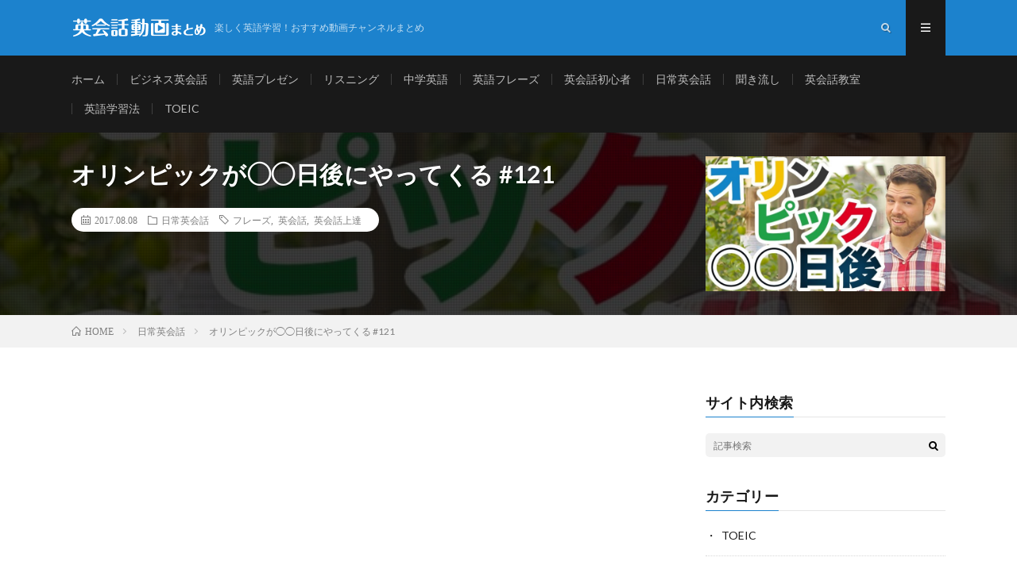

--- FILE ---
content_type: text/html; charset=UTF-8
request_url: https://www.english-movie.com/nichijo/iw5fsegxfxy/
body_size: 15187
content:
<!DOCTYPE html>
<html lang="ja" prefix="og: http://ogp.me/ns#">
<head prefix="og: http://ogp.me/ns# fb: http://ogp.me/ns/fb# article: http://ogp.me/ns/article#">
<meta charset="UTF-8">
<title>オリンピックが◯◯日後にやってくる #121 | 英会話動画まとめ</title>
<link rel='stylesheet' id='wp-block-library-css'  href='https://www.english-movie.com/wp-includes/css/dist/block-library/style.min.css?ver=5.1.2' type='text/css' media='all' />
<link rel='stylesheet' id='hamburger.css-css'  href='https://www.english-movie.com/wp-content/plugins/wp-responsive-menu/css/wpr-hamburger.css?ver=1.0' type='text/css' media='all' />
<link rel='stylesheet' id='wprmenu.css-css'  href='https://www.english-movie.com/wp-content/plugins/wp-responsive-menu/css/wprmenu.css?ver=1.0' type='text/css' media='all' />
<style id='wprmenu.css-inline-css' type='text/css'>
@media only screen and ( max-width: 767px ) {html body div.wprm-wrapper {
				overflow: scroll;
			}html body div.wprm-overlay{ background: rgb(0,0,0) }
				#mg-wprm-wrap ul li {
					border-top: solid 1px rgba(255,255,255,0.05);
					border-bottom: solid 1px rgba(255,255,255,0.05);
				}
				
				#wprmenu_bar {
					background-color: #f2f2f2;
				}

				html body div#mg-wprm-wrap .wpr_submit .icon.icon-search {
					color: #FFFFFF;
				}
				#wprmenu_bar .menu_title, #wprmenu_bar .wprmenu_icon_menu {
					color: #7f7f7f;
				}
				#wprmenu_bar .menu_title {
					font-size: 20px;
					font-weight: normal;
				}
				#mg-wprm-wrap li.menu-item a {
					font-size: 15px;
					text-transform: uppercase;
					font-weight: normal;
				}
				#mg-wprm-wrap li.menu-item-has-children ul.sub-menu a {
					font-size: 15px;
					text-transform: uppercase;
					font-weight: normal;
				}
				#mg-wprm-wrap li.current-menu-item > a {
					background: #d53f3f;
				}
				#mg-wprm-wrap li.current-menu-item > a,
				#mg-wprm-wrap li.current-menu-item span.wprmenu_icon{
					color: #FFFFFF !important;
				}
				#mg-wprm-wrap {
					background-color: #f2f2f2;
				}
				.cbp-spmenu-push-toright {
					left: 100% ;
				}
				.cbp-spmenu-push-toright .mm-slideout {
					left:100% ;
				}
				.cbp-spmenu-push-toleft {
					left: -100% ;
				}
				#mg-wprm-wrap.cbp-spmenu-right,
				#mg-wprm-wrap.cbp-spmenu-left,
				#mg-wprm-wrap.cbp-spmenu-right.custom,
				#mg-wprm-wrap.cbp-spmenu-left.custom,
				.cbp-spmenu-vertical {
					width: 100%;
					max-width: 767px;
				}
				#mg-wprm-wrap ul#wprmenu_menu_ul li.menu-item a,
				div#mg-wprm-wrap ul li span.wprmenu_icon {
					color: #7f7f7f !important;
				}
				#mg-wprm-wrap ul#wprmenu_menu_ul li.menu-item a:hover {
					background: #d53f3f;
					color: #FFFFFF !important;
				}
				div#mg-wprm-wrap ul>li:hover>span.wprmenu_icon {
					color: #FFFFFF !important;
				}
				.wprmenu_bar .hamburger-inner, .wprmenu_bar .hamburger-inner::before, .wprmenu_bar .hamburger-inner::after {
					background: #7f7f7f;
				}
				.wprmenu_bar .hamburger:hover .hamburger-inner, .wprmenu_bar .hamburger:hover .hamburger-inner::before,
			 .wprmenu_bar .hamburger:hover .hamburger-inner::after {
				background: #7f7f7f;
				}
			div.wprmenu_bar div.hamburger{padding-right: 6px !important;}
				#wprmenu_menu.left {
					width:100%;
					left: -100%;
					right: auto;
				}
				#wprmenu_menu.right {
					width:100%;
					right: -100%;
					left: auto;
				}
			html body div#wprmenu_bar {
					height : 42px;
				}#mg-wprm-wrap.cbp-spmenu-left, #mg-wprm-wrap.cbp-spmenu-right, #mg-widgetmenu-wrap.cbp-spmenu-widget-left, #mg-widgetmenu-wrap.cbp-spmenu-widget-right {
					top: 42px !important;
				}
					.wprmenu_bar .hamburger {
						float: left;
					}
					.wprmenu_bar #custom_menu_icon.hamburger {
						top: 0px;
						left: 0px;
						float: left !important;
						background-color: #CCCCCC;
					}
				.custMenu #custom_menu_icon {
				display: block;
			}html { padding-top: 42px !important; }#wprmenu_bar,#mg-wprm-wrap { display: block; }
			div#wpadminbar { position: fixed; }}
</style>
<link rel='stylesheet' id='wpr_icons-css'  href='https://www.english-movie.com/wp-content/plugins/wp-responsive-menu/inc/icons/style.css?ver=1.0' type='text/css' media='all' />
<link rel='stylesheet' id='wpt-twitter-feed-css'  href='https://www.english-movie.com/wp-content/plugins/wp-to-twitter/css/twitter-feed.css?ver=5.1.2' type='text/css' media='all' />
<script type='text/javascript' src='https://www.english-movie.com/wp-includes/js/jquery/jquery.js?ver=1.12.4'></script>
<script type='text/javascript' src='https://www.english-movie.com/wp-includes/js/jquery/jquery-migrate.min.js?ver=1.4.1'></script>
<script type='text/javascript' src='https://www.english-movie.com/wp-content/plugins/wp-responsive-menu/js/modernizr.custom.js?ver=1.0'></script>
<script type='text/javascript' src='https://www.english-movie.com/wp-content/plugins/wp-responsive-menu/js/jquery.touchSwipe.min.js?ver=1.0'></script>
<script type='text/javascript'>
/* <![CDATA[ */
var wprmenu = {"zooming":"no","from_width":"767","push_width":"767","menu_width":"100","parent_click":"no","swipe":"no","enable_overlay":"1"};
/* ]]> */
</script>
<script type='text/javascript' src='https://www.english-movie.com/wp-content/plugins/wp-responsive-menu/js/wprmenu.js?ver=1.0'></script>
<link rel='https://api.w.org/' href='https://www.english-movie.com/wp-json/' />
<link rel="canonical" href="https://www.english-movie.com/nichijo/iw5fsegxfxy/" />
<link rel="alternate" type="application/json+oembed" href="https://www.english-movie.com/wp-json/oembed/1.0/embed?url=https%3A%2F%2Fwww.english-movie.com%2Fnichijo%2Fiw5fsegxfxy%2F" />
<link rel="alternate" type="text/xml+oembed" href="https://www.english-movie.com/wp-json/oembed/1.0/embed?url=https%3A%2F%2Fwww.english-movie.com%2Fnichijo%2Fiw5fsegxfxy%2F&#038;format=xml" />
<link class="css-async" rel href="https://www.english-movie.com/wp-content/themes/lionmedia/style.css">
<link class="css-async" rel href="https://www.english-movie.com/wp-content/themes/lionmedia/css/content.css">
<link class="css-async" rel href="https://www.english-movie.com/wp-content/themes/lionmedia-child/style.css">
<link class="css-async" rel href="https://www.english-movie.com/wp-content/themes/lionmedia/css/icon.css">
<link class="css-async" rel href="https://fonts.googleapis.com/css?family=Lato:400,700,900">
<meta http-equiv="X-UA-Compatible" content="IE=edge">
<meta name="viewport" content="width=device-width, initial-scale=1, shrink-to-fit=no">
<link rel="amphtml" href="https://www.english-movie.com/nichijo/iw5fsegxfxy/?amp=1">
<link rel="dns-prefetch" href="//www.google.com">
<link rel="dns-prefetch" href="//www.google-analytics.com">
<link rel="dns-prefetch" href="//fonts.googleapis.com">
<link rel="dns-prefetch" href="//fonts.gstatic.com">
<link rel="dns-prefetch" href="//pagead2.googlesyndication.com">
<link rel="dns-prefetch" href="//googleads.g.doubleclick.net">
<link rel="dns-prefetch" href="//www.gstatic.com">
<style type="text/css">
.l-header,
.searchNavi__title,
.key__cat,
.eyecatch__cat,
.rankingBox__title,
.categoryDescription,
.pagetop,
.contactTable__header .required,
.heading.heading-primary .heading__bg,
.btn__link:hover,
.widget .tag-cloud-link:hover,
.comment-respond .submit:hover,
.comments__list .comment-reply-link:hover,
.widget .calendar_wrap tbody a:hover,
.comments__list .comment-meta,
.ctaPost__btn{background:#1c82cd;}

.heading.heading-first,
.heading.heading-widget::before,
.heading.heading-footer::before,
.btn__link,
.widget .tag-cloud-link,
.comment-respond .submit,
.comments__list .comment-reply-link,
.content a:hover,
.t-light .l-footer,
.ctaPost__btn{border-color:#1c82cd;}

.categoryBox__title,
.dateList__item a[rel=tag]:hover,
.dateList__item a[rel=category]:hover,
.copySns__copyLink:hover,
.btn__link,
.widget .tag-cloud-link,
.comment-respond .submit,
.comments__list .comment-reply-link,
.widget a:hover,
.widget ul li .rsswidget,
.content a,
.related__title,
.ctaPost__btn:hover{color:#1c82cd;}

.c-user01 {color:#006400 !important}
.bgc-user01 {background:#006400 !important}
.hc-user01:hover {color:#006400 !important}
.c-user02 {color:#97c735 !important}
.bgc-user02 {background:#97c735 !important}
.hc-user02:hover {color:#97c735 !important}
.c-user03 {color:#000 !important}
.bgc-user03 {background:#000 !important}
.hc-user03:hover {color:#000 !important}
.c-user04 {color:#000 !important}
.bgc-user04 {background:#000 !important}
.hc-user04:hover {color:#000 !important}
.c-user05 {color:#000 !important}
.bgc-user05 {background:#000 !important}
.hc-user05:hover {color:#000 !important}

.singleTitle {background-image:url("https://www.english-movie.com/wp-content/uploads/2019/07/IW5FseGxFxY-730x410.jpg");}

.content h2{color:#191919;}
.content h2:first-letter{
	font-size:3.2rem;
	padding-bottom:5px;
	border-bottom:3px solid;
	color:#f0b200;
}
.content h3{
	padding:20px;
	color:#191919;
	border: 1px solid #E5E5E5;
	border-left: 5px solid #f0b200;
}
</style>
<link rel="icon" href="https://www.english-movie.com/wp-content/uploads/2019/07/cropped-favicon-32x32.png" sizes="32x32" />
<link rel="icon" href="https://www.english-movie.com/wp-content/uploads/2019/07/cropped-favicon-192x192.png" sizes="192x192" />
<link rel="apple-touch-icon-precomposed" href="https://www.english-movie.com/wp-content/uploads/2019/07/cropped-favicon-180x180.png" />
<meta name="msapplication-TileImage" content="https://www.english-movie.com/wp-content/uploads/2019/07/cropped-favicon-270x270.png" />
<meta name="description" content="すぐに使える日常英会話フレーズの動画「オリンピックが◯◯日後にやってくる #121」をお届けします。楽しく英語を学びたい方におすすめの動画です。">
<meta name="keywords" content="日常,英会話,動画">
<meta property="og:site_name" content="英会話動画まとめ" />
<meta property="og:type" content="article" />
<meta property="og:title" content="オリンピックが◯◯日後にやってくる #121 | 英会話動画まとめ" />
<meta property="og:description" content="すぐに使える日常英会話フレーズの動画「オリンピックが◯◯日後にやってくる #121」をお届けします。楽しく英語を学びたい方におすすめの動画です。" />
<meta property="og:url" content="https://www.english-movie.com/nichijo/iw5fsegxfxy/" />
<meta property="og:image" content="https://www.english-movie.com/wp-content/uploads/2019/07/IW5FseGxFxY.jpg" />
<meta name="twitter:card" content="summary_large_image" />
<script>
  (function(i,s,o,g,r,a,m){i['GoogleAnalyticsObject']=r;i[r]=i[r]||function(){
  (i[r].q=i[r].q||[]).push(arguments)},i[r].l=1*new Date();a=s.createElement(o),
  m=s.getElementsByTagName(o)[0];a.async=1;a.src=g;m.parentNode.insertBefore(a,m)
  })(window,document,'script','https://www.google-analytics.com/analytics.js','ga');

  ga('create', 'UA-143109884-1', 'auto');
  ga('send', 'pageview');
</script>


</head>
<body class="t-dark">

  
  <!--l-header-->
  <header class="l-header">
    <div class="container">

      <div class="siteTitle">

        <p class="siteTitle__logo">
          <a class="siteTitle__link" href="https://www.english-movie.com">
            <img src="https://www.english-movie.com/wp-content/uploads/2019/07/logo-2.png" class="siteTitle__img" alt="英会話動画まとめ" width="340" height="60" >          </a>
          <span class="siteTitle__sub">楽しく英語学習！おすすめ動画チャンネルまとめ</span>
		</p>	        </div>

      <nav class="menuNavi">
                <ul class="menuNavi__list">
		              <li class="menuNavi__item u-txtShdw"><span class="menuNavi__link icon-search" id="menuNavi__search" onclick="toggle__search();"></span></li>
            <li class="menuNavi__item u-txtShdw"><span class="menuNavi__link menuNavi__link-current icon-menu" id="menuNavi__menu" onclick="toggle__menu();"></span></li>
                  </ul>
      </nav>

    </div>
  </header>
  <!--/l-header-->

  <!--l-extra-->
        <div class="l-extraNone" id="extra__search">
      <div class="container">
        <div class="searchNavi">
          
                <div class="searchBox">
        <form class="searchBox__form" method="get" target="_top" action="https://www.english-movie.com/" >
          <input class="searchBox__input" type="text" maxlength="50" name="s" placeholder="記事検索"><button class="searchBox__submit icon-search" type="submit" value="search"> </button>
        </form>
      </div>        </div>
      </div>
    </div>
    
    <div class="l-extra" id="extra__menu">
      <div class="container container-max">
        <nav class="globalNavi">
          <ul class="globalNavi__list">
          	        <li id="menu-item-61" class="menu-item menu-item-type-custom menu-item-object-custom menu-item-home menu-item-61"><a href="https://www.english-movie.com">ホーム</a></li>
<li id="menu-item-94" class="menu-item menu-item-type-taxonomy menu-item-object-category menu-item-94"><a href="https://www.english-movie.com/bisines/">ビジネス英会話</a></li>
<li id="menu-item-95" class="menu-item menu-item-type-taxonomy menu-item-object-category menu-item-95"><a href="https://www.english-movie.com/eigopresentation/">英語プレゼン</a></li>
<li id="menu-item-66" class="menu-item menu-item-type-taxonomy menu-item-object-category menu-item-66"><a href="https://www.english-movie.com/comprehension/">リスニング</a></li>
<li id="menu-item-97" class="menu-item menu-item-type-taxonomy menu-item-object-category menu-item-97"><a href="https://www.english-movie.com/mseigo/">中学英語</a></li>
<li id="menu-item-98" class="menu-item menu-item-type-taxonomy menu-item-object-category menu-item-98"><a href="https://www.english-movie.com/eigophrases/">英語フレーズ</a></li>
<li id="menu-item-93" class="menu-item menu-item-type-taxonomy menu-item-object-category menu-item-93"><a href="https://www.english-movie.com/eigobeginner/">英会話初心者</a></li>
<li id="menu-item-63" class="menu-item menu-item-type-taxonomy menu-item-object-category current-post-ancestor current-menu-parent current-post-parent menu-item-63"><a href="https://www.english-movie.com/nichijo/">日常英会話</a></li>
<li id="menu-item-102" class="menu-item menu-item-type-taxonomy menu-item-object-category menu-item-102"><a href="https://www.english-movie.com/kikinagashi/">聞き流し</a></li>
<li id="menu-item-103" class="menu-item menu-item-type-taxonomy menu-item-object-category menu-item-103"><a href="https://www.english-movie.com/eikaiwakyoshitsu/">英会話教室</a></li>
<li id="menu-item-104" class="menu-item menu-item-type-taxonomy menu-item-object-category menu-item-104"><a href="https://www.english-movie.com/eigostudymethods/">英語学習法</a></li>
<li id="menu-item-92" class="menu-item menu-item-type-taxonomy menu-item-object-category menu-item-92"><a href="https://www.english-movie.com/toeic/">TOEIC</a></li>
	                                    </ul>
        </nav>
      </div>
    </div>
  <!--/l-extra-->

  <div class="singleTitle">
    <div class="container">

      <!-- タイトル -->
      <div class="singleTitle__heading">
        <h1 class="heading heading-singleTitle u-txtShdw">オリンピックが◯◯日後にやってくる #121</h1>

        <ul class="dateList dateList-singleTitle">
          <li class="dateList__item icon-calendar">2017.08.08</li>
          <li class="dateList__item icon-folder"><a class="hc-radish" href="https://www.english-movie.com/nichijo/" rel="category">日常英会話</a></li>
          <li class="dateList__item icon-tag"><a href="https://www.english-movie.com/tag/phrases/" rel="tag">フレーズ</a>, <a href="https://www.english-movie.com/tag/eikaiwa/" rel="tag">英会話</a>, <a href="https://www.english-movie.com/tag/eikaiwajotatsu/" rel="tag">英会話上達</a></li>        </ul>



      </div>
      <!-- /タイトル -->

      <!-- アイキャッチ -->
      <div class="eyecatch eyecatch-singleTitle">
        		  <img src="https://www.english-movie.com/wp-content/uploads/2019/07/IW5FseGxFxY-730x410.jpg" alt="オリンピックが◯◯日後にやってくる #121" width="730" height="410" >
		  	          </div>
      <!-- /アイキャッチ -->

    </div>
  </div>
<div class="breadcrumb"><div class="container"><ol class="breadcrumb__list" itemscope itemtype="http://schema.org/BreadcrumbList"><li class="breadcrumb__item" itemprop="itemListElement" itemscope itemtype="http://schema.org/ListItem"><a href="https://www.english-movie.com/" itemprop="item"><span class="icon-home" itemprop="name">HOME</span><meta itemprop="position" content="1"></a></li><li class="breadcrumb__item" itemprop="itemListElement" itemscope itemtype="http://schema.org/ListItem"><a href="https://www.english-movie.com/nichijo/" itemprop="item"><span itemprop="name">日常英会話</span><meta itemprop="position" content="2"></a></li><li class="breadcrumb__item" itemprop="itemListElement" itemscope itemtype="http://schema.org/ListItem"><span itemprop="name">オリンピックが◯◯日後にやってくる #121</span><meta itemprop="position" content="3"></li></ol></div></div>
  <!-- l-wrapper -->
  <div class="l-wrapper">

    <!-- l-main -->
    <main class="l-main">

	  
	  
      
<div style="position: relative;padding-top: 56.25%;width: 100%;"><iframe style="position: absolute;top: 0;right: 0;height: 100%;width: 100%;" src="https://www.youtube.com/embed/IW5FseGxFxY" width="100%" height="auto" frameborder="0" allowfullscreen="allowfullscreen"></iframe></div>

	        <!-- 記事下シェアボタン -->
        <aside>
<ul class="socialList">
<li class="socialList__item"><a class="socialList__link icon-facebook" href="http://www.facebook.com/sharer.php?u=https%3A%2F%2Fwww.english-movie.com%2Fnichijo%2Fiw5fsegxfxy%2F&amp;t=%E3%82%AA%E3%83%AA%E3%83%B3%E3%83%94%E3%83%83%E3%82%AF%E3%81%8C%E2%97%AF%E2%97%AF%E6%97%A5%E5%BE%8C%E3%81%AB%E3%82%84%E3%81%A3%E3%81%A6%E3%81%8F%E3%82%8B+%23121" target="_blank" title="Facebookで共有"></a></li><li class="socialList__item"><a class="socialList__link icon-twitter" href="http://twitter.com/intent/tweet?text=%E3%82%AA%E3%83%AA%E3%83%B3%E3%83%94%E3%83%83%E3%82%AF%E3%81%8C%E2%97%AF%E2%97%AF%E6%97%A5%E5%BE%8C%E3%81%AB%E3%82%84%E3%81%A3%E3%81%A6%E3%81%8F%E3%82%8B+%23121&amp;https%3A%2F%2Fwww.english-movie.com%2Fnichijo%2Fiw5fsegxfxy%2F&amp;url=https%3A%2F%2Fwww.english-movie.com%2Fnichijo%2Fiw5fsegxfxy%2F" target="_blank" title="Twitterで共有"></a></li><li class="socialList__item"><a class="socialList__link icon-line" href="http://line.naver.jp/R/msg/text/?%E3%82%AA%E3%83%AA%E3%83%B3%E3%83%94%E3%83%83%E3%82%AF%E3%81%8C%E2%97%AF%E2%97%AF%E6%97%A5%E5%BE%8C%E3%81%AB%E3%82%84%E3%81%A3%E3%81%A6%E3%81%8F%E3%82%8B+%23121%0D%0Ahttps%3A%2F%2Fwww.english-movie.com%2Fnichijo%2Fiw5fsegxfxy%2F" target="_blank" title="LINEで送る"></a></li></ul>
</aside>
	  <!-- /記事下シェアボタン -->
	  
  <section class="content">
  <p>今日はとても大切なことをお話ししたいと思います<br />
オリンピックまで◯◯日しか残っていません！<br />
2013年に東京オリンピックが決定しました。<br />
そのとき、どう思いましたか？<br />
オリンピックが日本に来る時にやっておくべきことを<br />
今回のビデオでご紹介します。<br />
===========================<br />
↓↓↓特別なレッスンシリーズへアクセス↓↓↓<br />
https://iu-connect.com/v-127</p>
  </section>


      


	  
      



      


	  
	        <!-- 関連記事 -->
	  <aside class="related"><h2 class="heading heading-primary">関連する記事</h2><ul class="related__list">	      <li class="related__item">
	        <a class="related__imgLink" href="https://www.english-movie.com/nichijo/yfs2ddzlfok/" title="「買い占める」は英語で？">
					      <img src="https://www.english-movie.com/wp-content/uploads/2020/07/yfs2ddZLFOk-150x150.jpg" alt="「買い占める」は英語で？" width="150" height="150" >
			  		    	        </a>
	        <h3 class="related__title">
	          <a href="https://www.english-movie.com/nichijo/yfs2ddzlfok/">「買い占める」は英語で？</a>
	                        <span class="icon-calendar">2020.04.06</span>
              	        </h3>
	        <p class="related__contents">今日は panic-buying, hoarding と stock up の意味と使い方について解 [&hellip;]</p>
	      </li>
	  		      <li class="related__item">
	        <a class="related__imgLink" href="https://www.english-movie.com/nichijo/vuxabc7egfi/" title="女子のお泊まり会 in Phoenix！Slumber party with the girls! 〔#665〕【????????横断の旅 62】">
					      <img src="https://www.english-movie.com/wp-content/uploads/2019/07/VuxabC7EgFI-150x150.jpg" alt="女子のお泊まり会 in Phoenix！Slumber party with the girls! 〔#665〕【????????横断の旅 62】" width="150" height="150" >
			  		    	        </a>
	        <h3 class="related__title">
	          <a href="https://www.english-movie.com/nichijo/vuxabc7egfi/">女子のお泊まり会 in Phoenix！Slumber party with the girls! 〔#665〕【????????横断の旅 62】</a>
	                        <span class="icon-calendar">2017.11.25</span>
              	        </h3>
	        <p class="related__contents">アメリカ横断もやっと終盤を迎えました！フェニックスでいつもの仲間と合流☆ 久しぶりのお泊まり会で大騒 [&hellip;]</p>
	      </li>
	  		      <li class="related__item">
	        <a class="related__imgLink" href="https://www.english-movie.com/nichijo/3vl8vntj0ja/" title="新元号「令和」について海外メディアはこう説明！〔#778〕">
					      <img src="https://www.english-movie.com/wp-content/uploads/2019/07/3VL8VnTJ0JA-150x150.jpg" alt="新元号「令和」について海外メディアはこう説明！〔#778〕" width="150" height="150" >
			  		    	        </a>
	        <h3 class="related__title">
	          <a href="https://www.english-movie.com/nichijo/3vl8vntj0ja/">新元号「令和」について海外メディアはこう説明！〔#778〕</a>
	                        <span class="icon-calendar">2019.04.04</span>
              	        </h3>
	        <p class="related__contents">ピックアップさせていただいた記事はこちらです↓ https://reut.rs/2I1c3LY おす [&hellip;]</p>
	      </li>
	  	</ul></aside>	        <!-- /関連記事 -->
	  



	        <!-- コメント -->
                    <!-- /コメント -->
	  
	        <!-- PVカウンター -->
        	  <!-- /PVカウンター -->
	  

    </main>
    <!-- /l-main -->

	    <!-- l-sidebar -->
          <div class="l-sidebar">
	  
	          <aside class="widget"><h2 class="heading heading-widget">サイト内検索</h2>      <div class="searchBox">
        <form class="searchBox__form" method="get" target="_top" action="https://www.english-movie.com/" >
          <input class="searchBox__input" type="text" maxlength="50" name="s" placeholder="記事検索"><button class="searchBox__submit icon-search" type="submit" value="search"> </button>
        </form>
      </div></aside><aside class="widget"><h2 class="heading heading-widget">カテゴリー</h2>		<ul>
				<li class="cat-item cat-item-28"><a href="https://www.english-movie.com/toeic/" title="TOEICに役立つ動画をご紹介。スコアアップを狙っている方や楽しみながらリスニングの練習をしたい方におすすめの動画をまとめていますので、ぜひ参考にしてください。">TOEIC</a>
</li>
	<li class="cat-item cat-item-29"><a href="https://www.english-movie.com/bisines/" title="ビジネスシーンで使える英会話の動画をご紹介。海外企業との商談、国籍が異なる社員とのミーティングなど、英語を使う機会が徐々に増えている今だからこそ、様々なシチュエーションごとの役立つ英語表現を動画で身につけましょう。">ビジネス英会話</a>
</li>
	<li class="cat-item cat-item-14"><a href="https://www.english-movie.com/comprehension/" title="ネイティブ英語が早すぎて聞き取れない……という方におすすめのリスニング動画をご紹介。英語力の中で重要なスキルでもあるリスニングは、様々な資格試験につきもの。動画でリスニング力をアップしましょう。">リスニング</a>
</li>
	<li class="cat-item cat-item-32"><a href="https://www.english-movie.com/mseigo/" title="中学で習う英語を学べる動画をご紹介します。英語で使用する文法は、主に中学生で習得するものばかり。中学生だけではなく、中学英語をやり直したい方にもおすすめの動画です。">中学英語</a>
</li>
	<li class="cat-item cat-item-11"><a href="https://www.english-movie.com/nichijo/" title="すぐに使える日常英会話フレーズを動画でご紹介。英語の上達にすぐに役立つフレーズはもちろん、シチュエーション別の表現、相づちの打ち方も学べます。楽しく英語を学びたい方におすすめの動画です。">日常英会話</a>
</li>
	<li class="cat-item cat-item-31"><a href="https://www.english-movie.com/kikinagashi/" title="英語力が身につく!?睡眠学習動画をご紹介します。寝ている間に単語が覚えられる、リスニング力がアップする、英語の成績がアップする、夢のような話……。気になる方はおすすめ動画をチェックしてみてください。">聞き流し</a>
</li>
	<li class="cat-item cat-item-25"><a href="https://www.english-movie.com/eigobeginner/" title="英会話初心者におすすめの動画をご紹介。英語の会話の8割は、短いフレーズのやり取りで成立しています。難しい文法の意味を知ることも重要ですが、まずは基本の簡単なフレーズから動画で学んでみましましょう。">英会話初心者</a>
</li>
	<li class="cat-item cat-item-26"><a href="https://www.english-movie.com/eikaiwakyoshitsu/" title="英会話教室が提供する動画をご紹介。レッスン動画だけではなく、授業風景や教室の雰囲気なども確認できます。英会話教室で英語習得を検討されている方は、ぜひチェックしてくださいね。">英会話教室</a>
</li>
	<li class="cat-item cat-item-24"><a href="https://www.english-movie.com/eigophrases/" title="今すぐ使える英語フレーズ動画をご紹介。教科書には載っていない日常的なフレーズやシチュエーションに合せた上手な切り返し方、相づちの打ち方などを動画を通して学べます。">英語フレーズ</a>
</li>
	<li class="cat-item cat-item-30"><a href="https://www.english-movie.com/eigopresentation/" title="英語でのプレゼンテーションを求められたときに使える動画をご紹介。英語ならではのプレゼンの構成、パートやトピックで使える英会話フレーズ、オーディエンスへの理解を促すコツなどを動画で身につけましょう。">英語プレゼン</a>
</li>
	<li class="cat-item cat-item-33"><a href="https://www.english-movie.com/eigostudymethods/" title="動画で楽しく英語学習しませんか？問題集をひたすら解いたり、単語を丸暗記したりする学習法はもう飽きた！という方に、おすすめの英語学習法動画を集めてみました。">英語学習法</a>
</li>
		</ul>
			</aside><aside class="widget"><h2 class="heading heading-widget">RANKING</h2>				<ol class="rankListWidget">
					<li class="rankListWidget__item">
												<div class="eyecatch eyecatch-widget u-txtShdw">
							<a href="https://www.english-movie.com/kikinagashi/qt_tca3keea/">
					<img width="730" height="410" src="https://www.english-movie.com/wp-content/uploads/2019/07/QT_tCa3KEEA-730x410.jpg" class="attachment-icatch size-icatch wp-post-image" alt="" />							</a>
						</div>
												<h3 class="rankListWidget__title"><a href="https://www.english-movie.com/kikinagashi/qt_tca3keea/">英語の耳を作る！リスニング訓練</a></h3>
						<div class="dateList dateList-widget">
														<span class="dateList__item icon-folder"><a href="https://www.english-movie.com/kikinagashi/" rel="category tag">聞き流し</a></span>
						</div>
					</li>
					<li class="rankListWidget__item">
												<div class="eyecatch eyecatch-widget u-txtShdw">
							<a href="https://www.english-movie.com/kikinagashi/m09p1ajq2gm/">
					<img width="730" height="410" src="https://www.english-movie.com/wp-content/uploads/2019/07/M09P1AjQ2gM-730x410.jpg" class="attachment-icatch size-icatch wp-post-image" alt="" />							</a>
						</div>
												<h3 class="rankListWidget__title"><a href="https://www.english-movie.com/kikinagashi/m09p1ajq2gm/">絶対に覚えたい英会話フレーズ 　〜ゆっくりカンタン聞き流し</a></h3>
						<div class="dateList dateList-widget">
														<span class="dateList__item icon-folder"><a href="https://www.english-movie.com/kikinagashi/" rel="category tag">聞き流し</a></span>
						</div>
					</li>
					<li class="rankListWidget__item">
												<div class="eyecatch eyecatch-widget u-txtShdw">
							<a href="https://www.english-movie.com/kikinagashi/ucgokidlocy/">
					<img width="730" height="410" src="https://www.english-movie.com/wp-content/uploads/2019/07/UcgOKIdlocY-730x410.jpg" class="attachment-icatch size-icatch wp-post-image" alt="" />							</a>
						</div>
												<h3 class="rankListWidget__title"><a href="https://www.english-movie.com/kikinagashi/ucgokidlocy/">言えそうで言えない英会話フレーズ1000</a></h3>
						<div class="dateList dateList-widget">
														<span class="dateList__item icon-folder"><a href="https://www.english-movie.com/kikinagashi/" rel="category tag">聞き流し</a></span>
						</div>
					</li>
					<li class="rankListWidget__item">
												<div class="eyecatch eyecatch-widget u-txtShdw">
							<a href="https://www.english-movie.com/toeic/rufk4k7rc_0/">
					<img width="640" height="410" src="https://www.english-movie.com/wp-content/uploads/2019/07/RUFk4K7Rc_0-640x410.jpg" class="attachment-icatch size-icatch wp-post-image" alt="" />							</a>
						</div>
												<h3 class="rankListWidget__title"><a href="https://www.english-movie.com/toeic/rufk4k7rc_0/">TOEIC LISTENING PART 2 ONLY 019 &#8211; WITH TRANSCRIPTS</a></h3>
						<div class="dateList dateList-widget">
														<span class="dateList__item icon-folder"><a href="https://www.english-movie.com/toeic/" rel="category tag">TOEIC</a></span>
						</div>
					</li>
					<li class="rankListWidget__item">
												<div class="eyecatch eyecatch-widget u-txtShdw">
							<a href="https://www.english-movie.com/eigopresentation/ekbpf2bzpns/">
					<img width="730" height="410" src="https://www.english-movie.com/wp-content/uploads/2020/12/EKBpF2bzpNs-730x410.jpg" class="attachment-icatch size-icatch wp-post-image" alt="" />							</a>
						</div>
												<h3 class="rankListWidget__title"><a href="https://www.english-movie.com/eigopresentation/ekbpf2bzpns/">How to be fearless in the face of authoritarianism | Sviatlana Tsikhanouskaya</a></h3>
						<div class="dateList dateList-widget">
														<span class="dateList__item icon-folder"><a href="https://www.english-movie.com/eigopresentation/" rel="category tag">英語プレゼン</a></span>
						</div>
					</li>
					<li class="rankListWidget__item">
												<div class="eyecatch eyecatch-widget u-txtShdw">
							<a href="https://www.english-movie.com/comprehension/jmhxbkxix9w/">
					<img width="730" height="410" src="https://www.english-movie.com/wp-content/uploads/2019/07/jmhxbKXiX9w-730x410.jpg" class="attachment-icatch size-icatch wp-post-image" alt="" />							</a>
						</div>
												<h3 class="rankListWidget__title"><a href="https://www.english-movie.com/comprehension/jmhxbkxix9w/">英語　リスニング 英語　発音：この英語、聴こえますか？(#１７)</a></h3>
						<div class="dateList dateList-widget">
														<span class="dateList__item icon-folder"><a href="https://www.english-movie.com/comprehension/" rel="category tag">リスニング</a></span>
						</div>
					</li>
					<li class="rankListWidget__item">
												<div class="eyecatch eyecatch-widget u-txtShdw">
							<a href="https://www.english-movie.com/eikaiwakyoshitsu/8smdnk5ngjk/">
					<img width="730" height="410" src="https://www.english-movie.com/wp-content/uploads/2020/12/8SmDNK5nGJk-730x410.jpg" class="attachment-icatch size-icatch wp-post-image" alt="" />							</a>
						</div>
												<h3 class="rankListWidget__title"><a href="https://www.english-movie.com/eikaiwakyoshitsu/8smdnk5ngjk/">Can I? 英語でお願いをする Level1/Unit7/Lesson3［#160］</a></h3>
						<div class="dateList dateList-widget">
														<span class="dateList__item icon-folder"><a href="https://www.english-movie.com/eikaiwakyoshitsu/" rel="category tag">英会話教室</a></span>
						</div>
					</li>
					<li class="rankListWidget__item">
												<div class="eyecatch eyecatch-widget u-txtShdw">
							<a href="https://www.english-movie.com/kikinagashi/td-ga6p-q7q/">
					<img width="730" height="410" src="https://www.english-movie.com/wp-content/uploads/2019/09/td-ga6p-q7Q-730x410.jpg" class="attachment-icatch size-icatch wp-post-image" alt="" />							</a>
						</div>
												<h3 class="rankListWidget__title"><a href="https://www.english-movie.com/kikinagashi/td-ga6p-q7q/">1000 English mini conversation &#038; listening practice</a></h3>
						<div class="dateList dateList-widget">
														<span class="dateList__item icon-folder"><a href="https://www.english-movie.com/kikinagashi/" rel="category tag">聞き流し</a></span>
						</div>
					</li>
					<li class="rankListWidget__item">
												<div class="eyecatch eyecatch-widget u-txtShdw">
							<a href="https://www.english-movie.com/eigobeginner/p2uegluvlb0/">
					<img width="730" height="410" src="https://www.english-movie.com/wp-content/uploads/2019/07/P2ueglUVLb0-730x410.jpg" class="attachment-icatch size-icatch wp-post-image" alt="" />							</a>
						</div>
												<h3 class="rankListWidget__title"><a href="https://www.english-movie.com/eigobeginner/p2uegluvlb0/">ネイティブが使う日常英語フレーズ【１日３０分の英会話】シリーズ０１９　英語の熟語Get、Some とAnyの使い分け方、レストランフレーズ、機内で１５フレーズ、be７通りの使い方、英語の質問集第２弾等</a></h3>
						<div class="dateList dateList-widget">
														<span class="dateList__item icon-folder"><a href="https://www.english-movie.com/eigobeginner/" rel="category tag">英会話初心者</a></span>
						</div>
					</li>
					<li class="rankListWidget__item">
												<div class="eyecatch eyecatch-widget u-txtShdw">
							<a href="https://www.english-movie.com/nichijo/nqvcsknr0-y/">
					<img width="640" height="410" src="https://www.english-movie.com/wp-content/uploads/2019/07/nqvCsknR0-Y-640x410.jpg" class="attachment-icatch size-icatch wp-post-image" alt="" />							</a>
						</div>
												<h3 class="rankListWidget__title"><a href="https://www.english-movie.com/nichijo/nqvcsknr0-y/">滝川クリステルさんの&#8221;おもてなし&#8221;プレゼンを英語で！// Japanese Hospitality!〔# 132〕</a></h3>
						<div class="dateList dateList-widget">
														<span class="dateList__item icon-folder"><a href="https://www.english-movie.com/nichijo/" rel="category tag">日常英会話</a></span>
						</div>
					</li>
				</ol>
		</aside>	  	  
	      
    </div>

    <!-- /l-sidebar -->
	

  </div>
  <!-- /l-wrapper -->





    <div class="categoryBox categoryBox-gray">

    <div class="container">

      <h2 class="heading heading-primary">
        <span class="heading__bg u-txtShdw bgc-radish">日常英会話</span>カテゴリの最新記事
      </h2>

      <ul class="categoryBox__list">
                        <li class="categoryBox__item">

          <div class="eyecatch eyecatch-archive">
            <a href="https://www.english-movie.com/nichijo/3pwg9od8now/">
              		        <img src="https://www.english-movie.com/wp-content/uploads/2020/12/3pWG9oD8nOw-730x410.jpg" alt="〇〇を知ると英語がペラペラになりやすい！【1回10分の英会話ランダムリピート練習】　第４４弾" width="730" height="410" >		                  </a>
          </div>

                    <ul class="dateList dateList-archive">
                        <li class="dateList__item icon-calendar">2020.11.24</li>
                                    <li class="dateList__item icon-tag"><a href="https://www.english-movie.com/tag/likenative/" rel="tag">ネイティブ表現</a><span>, </span><a href="https://www.english-movie.com/tag/usefulexpressions/" rel="tag">使える英語表現</a><span>, </span><a href="https://www.english-movie.com/tag/eikaiwa/" rel="tag">英会話</a><span>, </span><a href="https://www.english-movie.com/tag/eigophrases/" rel="tag">英語フレーズ</a><span>, </span></li>
                      </ul>
          
          <h2 class="heading heading-archive ">
            <a class="hc-radish" href="https://www.english-movie.com/nichijo/3pwg9od8now/">〇〇を知ると英語がペラペラになりやすい！【1回10分の英会話ランダムリピート練習】　第４４弾</a>
          </h2>

        </li>
                <li class="categoryBox__item">

          <div class="eyecatch eyecatch-archive">
            <a href="https://www.english-movie.com/nichijo/bchejn8v9z8/">
              		        <img src="https://www.english-movie.com/wp-content/uploads/2020/12/bchejn8V9Z8-730x410.jpg" alt="【やればやるだけペラペラになる！】日常英会話で使う２６の会話のやりとり合計８５フレーズ（リピート練習）ロング版" width="730" height="410" >		                  </a>
          </div>

                    <ul class="dateList dateList-archive">
                        <li class="dateList__item icon-calendar">2020.11.23</li>
                                    <li class="dateList__item icon-tag"><a href="https://www.english-movie.com/tag/likenative/" rel="tag">ネイティブ表現</a><span>, </span><a href="https://www.english-movie.com/tag/usefulexpressions/" rel="tag">使える英語表現</a><span>, </span><a href="https://www.english-movie.com/tag/eikaiwa/" rel="tag">英会話</a><span>, </span><a href="https://www.english-movie.com/tag/eigophrases/" rel="tag">英語フレーズ</a><span>, </span></li>
                      </ul>
          
          <h2 class="heading heading-archive ">
            <a class="hc-radish" href="https://www.english-movie.com/nichijo/bchejn8v9z8/">【やればやるだけペラペラになる！】日常英会話で使う２６の会話のやりとり合計８５フレーズ（リピート練習）ロング版</a>
          </h2>

        </li>
                <li class="categoryBox__item">

          <div class="eyecatch eyecatch-archive">
            <a href="https://www.english-movie.com/nichijo/a76cafm_d8g/">
              		        <img src="https://www.english-movie.com/wp-content/uploads/2020/12/A76cAFm_d8g-730x410.jpg" alt="5年前の今日！私たちのハワイweddingを1分動画 #shorts で振り返り☆" width="730" height="410" >		                  </a>
          </div>

                    <ul class="dateList dateList-archive">
                        <li class="dateList__item icon-calendar">2020.11.22</li>
                                    <li class="dateList__item icon-tag"><a href="https://www.english-movie.com/tag/eikaiwa/" rel="tag">英会話</a><span>, </span><a href="https://www.english-movie.com/tag/eigophrases/" rel="tag">英語フレーズ</a><span>, </span></li>
                      </ul>
          
          <h2 class="heading heading-archive ">
            <a class="hc-radish" href="https://www.english-movie.com/nichijo/a76cafm_d8g/">5年前の今日！私たちのハワイweddingを1分動画 #shorts で振り返り☆</a>
          </h2>

        </li>
                <li class="categoryBox__item">

          <div class="eyecatch eyecatch-archive">
            <a href="https://www.english-movie.com/nichijo/9ico4u8clqa/">
              		        <img src="https://www.english-movie.com/wp-content/uploads/2020/12/9ico4U8ClqA-730x410.jpg" alt="【英会話レッスン】空港でよく使う英語（基本編）" width="730" height="410" >		                  </a>
          </div>

                    <ul class="dateList dateList-archive">
                        <li class="dateList__item icon-calendar">2020.11.22</li>
                                    <li class="dateList__item icon-tag"><a href="https://www.english-movie.com/tag/likenative/" rel="tag">ネイティブ表現</a><span>, </span><a href="https://www.english-movie.com/tag/eikaiwa/" rel="tag">英会話</a><span>, </span><a href="https://www.english-movie.com/tag/eigophrases/" rel="tag">英語フレーズ</a><span>, </span></li>
                      </ul>
          
          <h2 class="heading heading-archive ">
            <a class="hc-radish" href="https://www.english-movie.com/nichijo/9ico4u8clqa/">【英会話レッスン】空港でよく使う英語（基本編）</a>
          </h2>

        </li>
                <li class="categoryBox__item">

          <div class="eyecatch eyecatch-archive">
            <a href="https://www.english-movie.com/nichijo/4_owzanotd0/">
              		        <img src="https://www.english-movie.com/wp-content/uploads/2020/12/4_owzANOtd0-730x410.jpg" alt="アメリカンなランチ???????????? 妄想旅行！Eat lunch with us!〔#903〕" width="730" height="410" >		                  </a>
          </div>

                    <ul class="dateList dateList-archive">
                        <li class="dateList__item icon-calendar">2020.11.22</li>
                                    <li class="dateList__item icon-tag"><a href="https://www.english-movie.com/tag/eikaiwa/" rel="tag">英会話</a><span>, </span><a href="https://www.english-movie.com/tag/eigophrases/" rel="tag">英語フレーズ</a><span>, </span></li>
                      </ul>
          
          <h2 class="heading heading-archive ">
            <a class="hc-radish" href="https://www.english-movie.com/nichijo/4_owzanotd0/">アメリカンなランチ???????????? 妄想旅行！Eat lunch with us!〔#903〕</a>
          </h2>

        </li>
                <li class="categoryBox__item">

          <div class="eyecatch eyecatch-archive">
            <a href="https://www.english-movie.com/nichijo/98jvybqegpa/">
              		        <img src="https://www.english-movie.com/wp-content/uploads/2020/12/98jvYbqEGPA-730x410.jpg" alt="〇〇を１００個覚えたほうがペラペラになる！！【１回１０分の英会話ランダムリピート練習】　第４３弾" width="730" height="410" >		                  </a>
          </div>

                    <ul class="dateList dateList-archive">
                        <li class="dateList__item icon-calendar">2020.11.21</li>
                                    <li class="dateList__item icon-tag"><a href="https://www.english-movie.com/tag/likenative/" rel="tag">ネイティブ表現</a><span>, </span><a href="https://www.english-movie.com/tag/usefulexpressions/" rel="tag">使える英語表現</a><span>, </span><a href="https://www.english-movie.com/tag/eikaiwa/" rel="tag">英会話</a><span>, </span><a href="https://www.english-movie.com/tag/eigophrases/" rel="tag">英語フレーズ</a><span>, </span></li>
                      </ul>
          
          <h2 class="heading heading-archive ">
            <a class="hc-radish" href="https://www.english-movie.com/nichijo/98jvybqegpa/">〇〇を１００個覚えたほうがペラペラになる！！【１回１０分の英会話ランダムリピート練習】　第４３弾</a>
          </h2>

        </li>
              </ul>
    </div>
  </div>
  
  <!-- schema -->
  <script type="application/ld+json">
  {
  "@context": "http://schema.org",
  "@type": "Article ",
  "mainEntityOfPage":{
	  "@type": "WebPage",
	  "@id": "https://www.english-movie.com/nichijo/iw5fsegxfxy/"
  },
  "headline": "オリンピックが◯◯日後にやってくる #121",
  "image": {
	  "@type": "ImageObject",
	  "url": "https://www.english-movie.com/wp-content/uploads/2019/07/IW5FseGxFxY-730x410.jpg",
	  "height": "410",
	  "width": "730"
	    },
  "datePublished": "2017-08-08T06:30:00+0900",
  "dateModified": "2017-08-08T06:30:00+0900",
  "author": {
	  "@type": "Person",
	  "name": "english-youtube"
  },
  "publisher": {
	  "@type": "Organization",
	  "name": "英会話動画まとめ",
	  "logo": {
		  "@type": "ImageObject",
		  		    		    "url": "https://www.english-movie.com/wp-content/uploads/2019/07/logo-2.png",
		    "width": "340",
		    "height":"60"
		    		  	  }
  },
  "description": "すぐに使える日常英会話フレーズの動画「オリンピックが◯◯日後にやってくる #121」をお届けします。楽しく英語を学びたい方におすすめの動画です。
"
  }
  </script>
  <!-- /schema -->







  <!--l-footer-->
  <footer class="l-footer">
    <div class="container">
      <div class="pagetop u-txtShdw"><a class="pagetop__link" href="#top">Back to Top</a></div>
      
                  <div class="widgetFoot">
        <div class="widgetFoot__contents">
                  <aside class="widget widget-foot">      <div class="searchBox">
        <form class="searchBox__form" method="get" target="_top" action="https://www.english-movie.com/" >
          <input class="searchBox__input" type="text" maxlength="50" name="s" placeholder="記事検索"><button class="searchBox__submit icon-search" type="submit" value="search"> </button>
        </form>
      </div></aside><aside class="widget widget-foot"><h2 class="heading heading-footer">最近の投稿</h2>						<ol class="imgListWidget">
														<li class="imgListWidget__item">
								<a class="imgListWidget__borderBox" href="https://www.english-movie.com/nichijo/3pwg9od8now/" title="〇〇を知ると英語がペラペラになりやすい！【1回10分の英会話ランダムリピート練習】　第４４弾"><span>
																	<img width="150" height="150" src="https://www.english-movie.com/wp-content/uploads/2020/12/3pWG9oD8nOw-150x150.jpg" class="attachment-thumbnail size-thumbnail wp-post-image" alt="" />																</span></a>
								<h3 class="imgListWidget__title">
									<a href="https://www.english-movie.com/nichijo/3pwg9od8now/">〇〇を知ると英語がペラペラになりやすい！【1回10分の英会話ランダムリピート練習】　第４４弾</a>
																	</h3>
							</li>
														<li class="imgListWidget__item">
								<a class="imgListWidget__borderBox" href="https://www.english-movie.com/eigopresentation/ekbpf2bzpns/" title="How to be fearless in the face of authoritarianism | Sviatlana Tsikhanouskaya"><span>
																	<img width="150" height="150" src="https://www.english-movie.com/wp-content/uploads/2020/12/EKBpF2bzpNs-150x150.jpg" class="attachment-thumbnail size-thumbnail wp-post-image" alt="" />																</span></a>
								<h3 class="imgListWidget__title">
									<a href="https://www.english-movie.com/eigopresentation/ekbpf2bzpns/">How to be fearless in the face of authoritarianism | Sviatlana Tsikhanouskaya</a>
																	</h3>
							</li>
														<li class="imgListWidget__item">
								<a class="imgListWidget__borderBox" href="https://www.english-movie.com/comprehension/j4ttbfs-sug/" title="Are You Ready To Practice Listening To English Words? ✎ 4000 Words ✎"><span>
																	<img width="150" height="150" src="https://www.english-movie.com/wp-content/uploads/2020/12/j4TTbfS-sUg-150x150.jpg" class="attachment-thumbnail size-thumbnail wp-post-image" alt="" />																</span></a>
								<h3 class="imgListWidget__title">
									<a href="https://www.english-movie.com/comprehension/j4ttbfs-sug/">Are You Ready To Practice Listening To English Words? ✎ 4000 Words ✎</a>
																	</h3>
							</li>
														<li class="imgListWidget__item">
								<a class="imgListWidget__borderBox" href="https://www.english-movie.com/eikaiwakyoshitsu/8smdnk5ngjk/" title="Can I? 英語でお願いをする Level1/Unit7/Lesson3［#160］"><span>
																	<img width="150" height="150" src="https://www.english-movie.com/wp-content/uploads/2020/12/8SmDNK5nGJk-150x150.jpg" class="attachment-thumbnail size-thumbnail wp-post-image" alt="" />																</span></a>
								<h3 class="imgListWidget__title">
									<a href="https://www.english-movie.com/eikaiwakyoshitsu/8smdnk5ngjk/">Can I? 英語でお願いをする Level1/Unit7/Lesson3［#160］</a>
																	</h3>
							</li>
														<li class="imgListWidget__item">
								<a class="imgListWidget__borderBox" href="https://www.english-movie.com/mseigo/kgd1n8rl778/" title="Opposites: 250+ Antonyms List From W-Y With Examples &#8211; Playlist"><span>
																	<img width="150" height="150" src="https://www.english-movie.com/wp-content/uploads/2020/12/KGD1N8rL778-150x150.jpg" class="attachment-thumbnail size-thumbnail wp-post-image" alt="" />																</span></a>
								<h3 class="imgListWidget__title">
									<a href="https://www.english-movie.com/mseigo/kgd1n8rl778/">Opposites: 250+ Antonyms List From W-Y With Examples &#8211; Playlist</a>
																	</h3>
							</li>
													</ol>
						</aside>	            </div>
        
        <div class="widgetFoot__contents">
                  <aside class="widget widget-foot"><h2 class="heading heading-footer">カテゴリー</h2>		<ul>
				<li class="cat-item cat-item-28"><a href="https://www.english-movie.com/toeic/" title="TOEICに役立つ動画をご紹介。スコアアップを狙っている方や楽しみながらリスニングの練習をしたい方におすすめの動画をまとめていますので、ぜひ参考にしてください。">TOEIC</a>
</li>
	<li class="cat-item cat-item-29"><a href="https://www.english-movie.com/bisines/" title="ビジネスシーンで使える英会話の動画をご紹介。海外企業との商談、国籍が異なる社員とのミーティングなど、英語を使う機会が徐々に増えている今だからこそ、様々なシチュエーションごとの役立つ英語表現を動画で身につけましょう。">ビジネス英会話</a>
</li>
	<li class="cat-item cat-item-14"><a href="https://www.english-movie.com/comprehension/" title="ネイティブ英語が早すぎて聞き取れない……という方におすすめのリスニング動画をご紹介。英語力の中で重要なスキルでもあるリスニングは、様々な資格試験につきもの。動画でリスニング力をアップしましょう。">リスニング</a>
</li>
	<li class="cat-item cat-item-32"><a href="https://www.english-movie.com/mseigo/" title="中学で習う英語を学べる動画をご紹介します。英語で使用する文法は、主に中学生で習得するものばかり。中学生だけではなく、中学英語をやり直したい方にもおすすめの動画です。">中学英語</a>
</li>
	<li class="cat-item cat-item-11"><a href="https://www.english-movie.com/nichijo/" title="すぐに使える日常英会話フレーズを動画でご紹介。英語の上達にすぐに役立つフレーズはもちろん、シチュエーション別の表現、相づちの打ち方も学べます。楽しく英語を学びたい方におすすめの動画です。">日常英会話</a>
</li>
	<li class="cat-item cat-item-31"><a href="https://www.english-movie.com/kikinagashi/" title="英語力が身につく!?睡眠学習動画をご紹介します。寝ている間に単語が覚えられる、リスニング力がアップする、英語の成績がアップする、夢のような話……。気になる方はおすすめ動画をチェックしてみてください。">聞き流し</a>
</li>
	<li class="cat-item cat-item-25"><a href="https://www.english-movie.com/eigobeginner/" title="英会話初心者におすすめの動画をご紹介。英語の会話の8割は、短いフレーズのやり取りで成立しています。難しい文法の意味を知ることも重要ですが、まずは基本の簡単なフレーズから動画で学んでみましましょう。">英会話初心者</a>
</li>
	<li class="cat-item cat-item-26"><a href="https://www.english-movie.com/eikaiwakyoshitsu/" title="英会話教室が提供する動画をご紹介。レッスン動画だけではなく、授業風景や教室の雰囲気なども確認できます。英会話教室で英語習得を検討されている方は、ぜひチェックしてくださいね。">英会話教室</a>
</li>
	<li class="cat-item cat-item-24"><a href="https://www.english-movie.com/eigophrases/" title="今すぐ使える英語フレーズ動画をご紹介。教科書には載っていない日常的なフレーズやシチュエーションに合せた上手な切り返し方、相づちの打ち方などを動画を通して学べます。">英語フレーズ</a>
</li>
	<li class="cat-item cat-item-30"><a href="https://www.english-movie.com/eigopresentation/" title="英語でのプレゼンテーションを求められたときに使える動画をご紹介。英語ならではのプレゼンの構成、パートやトピックで使える英会話フレーズ、オーディエンスへの理解を促すコツなどを動画で身につけましょう。">英語プレゼン</a>
</li>
	<li class="cat-item cat-item-33"><a href="https://www.english-movie.com/eigostudymethods/" title="動画で楽しく英語学習しませんか？問題集をひたすら解いたり、単語を丸暗記したりする学習法はもう飽きた！という方に、おすすめの英語学習法動画を集めてみました。">英語学習法</a>
</li>
		</ul>
			</aside>	            </div>
        
        <div class="widgetFoot__contents">
                  <aside class="widget widget-foot"><h2 class="heading heading-footer">注目キーワード</h2><div class="tagcloud"><a href="https://www.english-movie.com/tag/lt/" class="tag-cloud-link tag-link-56 tag-link-position-1" style="font-size: 11.485232067511pt;" aria-label="LT (73個の項目)">LT</a>
<a href="https://www.english-movie.com/tag/tmr/" class="tag-cloud-link tag-link-99 tag-link-position-2" style="font-size: 9.7721518987342pt;" aria-label="TMR (37個の項目)">TMR</a>
<a href="https://www.english-movie.com/tag/toiecscoreup/" class="tag-cloud-link tag-link-61 tag-link-position-3" style="font-size: 12.31223628692pt;" aria-label="TOEICスコアアップ (102個の項目)">TOEICスコアアップ</a>
<a href="https://www.english-movie.com/tag/toeicstudymethods/" class="tag-cloud-link tag-link-85 tag-link-position-4" style="font-size: 12.430379746835pt;" aria-label="TOEIC勉強法 (107個の項目)">TOEIC勉強法</a>
<a href="https://www.english-movie.com/tag/okeiko/" class="tag-cloud-link tag-link-91 tag-link-position-5" style="font-size: 9.831223628692pt;" aria-label="おけいこ (38個の項目)">おけいこ</a>
<a href="https://www.english-movie.com/tag/omotenashieigo/" class="tag-cloud-link tag-link-44 tag-link-position-6" style="font-size: 13.316455696203pt;" aria-label="おもてなし英語 (150個の項目)">おもてなし英語</a>
<a href="https://www.english-movie.com/tag/easyenglish/" class="tag-cloud-link tag-link-115 tag-link-position-7" style="font-size: 13.198312236287pt;" aria-label="やさしい英語 (142個の項目)">やさしい英語</a>
<a href="https://www.english-movie.com/tag/yarinaoshiei/" class="tag-cloud-link tag-link-113 tag-link-position-8" style="font-size: 13.493670886076pt;" aria-label="やり直し英語 (161個の項目)">やり直し英語</a>
<a href="https://www.english-movie.com/tag/yukkurieigo/" class="tag-cloud-link tag-link-114 tag-link-position-9" style="font-size: 11.308016877637pt;" aria-label="ゆっくり英語 (68個の項目)">ゆっくり英語</a>
<a href="https://www.english-movie.com/tag/accent/" class="tag-cloud-link tag-link-103 tag-link-position-10" style="font-size: 10.067510548523pt;" aria-label="アクセント (42個の項目)">アクセント</a>
<a href="https://www.english-movie.com/tag/idiom/" class="tag-cloud-link tag-link-60 tag-link-position-11" style="font-size: 10.599156118143pt;" aria-label="イデオム (51個の項目)">イデオム</a>
<a href="https://www.english-movie.com/tag/intonation/" class="tag-cloud-link tag-link-104 tag-link-position-12" style="font-size: 10.362869198312pt;" aria-label="イントネーション (47個の項目)">イントネーション</a>
<a href="https://www.english-movie.com/tag/kyariaup/" class="tag-cloud-link tag-link-54 tag-link-position-13" style="font-size: 12.548523206751pt;" aria-label="キャリアアップ (111個の項目)">キャリアアップ</a>
<a href="https://www.english-movie.com/tag/likenative/" class="tag-cloud-link tag-link-38 tag-link-position-14" style="font-size: 17.805907172996pt;" aria-label="ネイティブ表現 (874個の項目)">ネイティブ表現</a>
<a href="https://www.english-movie.com/tag/businessskills/" class="tag-cloud-link tag-link-47 tag-link-position-15" style="font-size: 14.970464135021pt;" aria-label="ビジネススキル (288個の項目)">ビジネススキル</a>
<a href="https://www.english-movie.com/tag/business-expression/" class="tag-cloud-link tag-link-49 tag-link-position-16" style="font-size: 16.447257383966pt;" aria-label="ビジネス表現 (509個の項目)">ビジネス表現</a>
<a href="https://www.english-movie.com/tag/phrases/" class="tag-cloud-link tag-link-34 tag-link-position-17" style="font-size: 18.751054852321pt;" aria-label="フレーズ (1,259個の項目)">フレーズ</a>
<a href="https://www.english-movie.com/tag/listening/" class="tag-cloud-link tag-link-97 tag-link-position-18" style="font-size: 18.455696202532pt;" aria-label="リスニング (1,130個の項目)">リスニング</a>
<a href="https://www.english-movie.com/tag/usefulexpressions/" class="tag-cloud-link tag-link-36 tag-link-position-19" style="font-size: 14.20253164557pt;" aria-label="使える英語表現 (215個の項目)">使える英語表現</a>
<a href="https://www.english-movie.com/tag/beginner/" class="tag-cloud-link tag-link-45 tag-link-position-20" style="font-size: 12.430379746835pt;" aria-label="初心者 (105個の項目)">初心者</a>
<a href="https://www.english-movie.com/tag/benkyo/" class="tag-cloud-link tag-link-69 tag-link-position-21" style="font-size: 12.135021097046pt;" aria-label="勉強法 (94個の項目)">勉強法</a>
<a href="https://www.english-movie.com/tag/jukenbenkyo/" class="tag-cloud-link tag-link-110 tag-link-position-22" style="font-size: 9.6540084388186pt;" aria-label="受験勉強 (35個の項目)">受験勉強</a>
<a href="https://www.english-movie.com/tag/basicenglish/" class="tag-cloud-link tag-link-46 tag-link-position-23" style="font-size: 14.852320675105pt;" aria-label="基礎英語 (277個の項目)">基礎英語</a>
<a href="https://www.english-movie.com/tag/sekkyakueigo/" class="tag-cloud-link tag-link-41 tag-link-position-24" style="font-size: 8pt;" aria-label="接客英語 (18個の項目)">接客英語</a>
<a href="https://www.english-movie.com/tag/grammar/" class="tag-cloud-link tag-link-108 tag-link-position-25" style="font-size: 15.324894514768pt;" aria-label="文法 (327個の項目)">文法</a>
<a href="https://www.english-movie.com/tag/traveleikaiwa/" class="tag-cloud-link tag-link-42 tag-link-position-26" style="font-size: 11.662447257384pt;" aria-label="旅行英会話 (79個の項目)">旅行英会話</a>
<a href="https://www.english-movie.com/tag/travelabroad/" class="tag-cloud-link tag-link-43 tag-link-position-27" style="font-size: 11.426160337553pt;" aria-label="海外旅行 (71個の項目)">海外旅行</a>
<a href="https://www.english-movie.com/tag/pronunciation/" class="tag-cloud-link tag-link-102 tag-link-position-28" style="font-size: 15.738396624473pt;" aria-label="発音 (388個の項目)">発音</a>
<a href="https://www.english-movie.com/tag/lessons/" class="tag-cloud-link tag-link-92 tag-link-position-29" style="font-size: 12.784810126582pt;" aria-label="習い事 (121個の項目)">習い事</a>
<a href="https://www.english-movie.com/tag/kikitori/" class="tag-cloud-link tag-link-70 tag-link-position-30" style="font-size: 16.270042194093pt;" aria-label="聞き取り (476個の項目)">聞き取り</a>
<a href="https://www.english-movie.com/tag/kikinagashi/" class="tag-cloud-link tag-link-62 tag-link-position-31" style="font-size: 14.084388185654pt;" aria-label="聞き流し (205個の項目)">聞き流し</a>
<a href="https://www.english-movie.com/tag/hobbies/" class="tag-cloud-link tag-link-93 tag-link-position-32" style="font-size: 9.0042194092827pt;" aria-label="自分磨き (27個の項目)">自分磨き</a>
<a href="https://www.english-movie.com/tag/eikaiwa/" class="tag-cloud-link tag-link-40 tag-link-position-33" style="font-size: 22pt;" aria-label="英会話 (4,494個の項目)">英会話</a>
<a href="https://www.english-movie.com/tag/eikaiwaschools/" class="tag-cloud-link tag-link-90 tag-link-position-34" style="font-size: 15.679324894515pt;" aria-label="英会話スクール (381個の項目)">英会話スクール</a>
<a href="https://www.english-movie.com/tag/eikaiwalessons/" class="tag-cloud-link tag-link-96 tag-link-position-35" style="font-size: 14.084388185654pt;" aria-label="英会話レッスン (204個の項目)">英会話レッスン</a>
<a href="https://www.english-movie.com/tag/eikaiwajotatsu/" class="tag-cloud-link tag-link-39 tag-link-position-36" style="font-size: 20.582278481013pt;" aria-label="英会話上達 (2,596個の項目)">英会話上達</a>
<a href="https://www.english-movie.com/tag/4skills/" class="tag-cloud-link tag-link-84 tag-link-position-37" style="font-size: 12.666666666667pt;" aria-label="英語4技能 (116個の項目)">英語4技能</a>
<a href="https://www.english-movie.com/tag/eigophrases/" class="tag-cloud-link tag-link-59 tag-link-position-38" style="font-size: 19.282700421941pt;" aria-label="英語フレーズ (1,534個の項目)">英語フレーズ</a>
<a href="https://www.english-movie.com/tag/englishmails/" class="tag-cloud-link tag-link-58 tag-link-position-39" style="font-size: 13.552742616034pt;" aria-label="英語メール (164個の項目)">英語メール</a>
<a href="https://www.english-movie.com/tag/eigobenkyo/" class="tag-cloud-link tag-link-98 tag-link-position-40" style="font-size: 17.333333333333pt;" aria-label="英語勉強法 (727個の項目)">英語勉強法</a>
<a href="https://www.english-movie.com/tag/eigogakushu/" class="tag-cloud-link tag-link-89 tag-link-position-41" style="font-size: 18.396624472574pt;" aria-label="英語学習 (1,103個の項目)">英語学習</a>
<a href="https://www.english-movie.com/tag/eigoidioms/" class="tag-cloud-link tag-link-37 tag-link-position-42" style="font-size: 10.717299578059pt;" aria-label="英語慣用句 (54個の項目)">英語慣用句</a>
<a href="https://www.english-movie.com/tag/eigonou/" class="tag-cloud-link tag-link-63 tag-link-position-43" style="font-size: 11.426160337553pt;" aria-label="英語脳 (71個の項目)">英語脳</a>
<a href="https://www.english-movie.com/tag/eigohyogen/" class="tag-cloud-link tag-link-95 tag-link-position-44" style="font-size: 15.974683544304pt;" aria-label="英語表現 (423個の項目)">英語表現</a>
<a href="https://www.english-movie.com/tag/effectivemethods/" class="tag-cloud-link tag-link-66 tag-link-position-45" style="font-size: 10.126582278481pt;" aria-label="超効率勉強法 (43個の項目)">超効率勉強法</a></div>
</aside>	            </div>
      </div>
            
      <div class="copySns ">
        <div class="copySns__copy">
                      © Copyright 2026 <a class="copySns__copyLink" href="https://www.english-movie.com">英会話動画まとめ</a>.
          	      <span class="copySns__copyInfo u-none">
		    英会話動画まとめ by <a class="copySns__copyLink" href="http://fit-jp.com/" target="_blank">FIT-Web Create</a>. Powered by <a class="copySns__copyLink" href="https://wordpress.org/" target="_blank">WordPress</a>.
          </span>
        </div>
      
                      
      </div>

    </div>     
  </footer>
  <!-- /l-footer -->

      
			<div class="wprm-wrapper">
							<div class="wprm-overlay"></div>
			
							<div id="wprmenu_bar" class="wprmenu_bar normalslide right">

					<div class="hamburger hamburger--slider">
  						<span class="hamburger-box"><div class="hamburger-inner"><div class="hbox"></div><div class="hbox"></div><div class="hbox"></div><div class="hbox"></div><div class="hbox"></div><div class="hbox"></div><div class="hbox"></div><div class="hbox"></div><div class="hbox"></div></div></span>
					</div>
					<div class="menu_title">
														MENU																		</div>
				</div>
			
			<div class="cbp-spmenu cbp-spmenu-vertical cbp-spmenu-right default " id="mg-wprm-wrap">
				
				
				<ul id="wprmenu_menu_ul">


					

												<li>
								<div class="wpr_search search_top">
									<form role="search" method="get" class="wpr-search-form" action="https://www.english-movie.com"><label for="search-form-6971dcce4b268"></label><input type="search" class="wpr-search-field" placeholder="サイト内検索" value="" name="s" title="Search for:"><button type="submit" class="wpr_submit"><i class="wpr-icon-search"></i></button></form>								</div>
							</li>
											<li class="menu-item menu-item-type-custom menu-item-object-custom menu-item-home menu-item-61"><a href="https://www.english-movie.com">ホーム</a></li>
<li class="menu-item menu-item-type-taxonomy menu-item-object-category menu-item-94"><a href="https://www.english-movie.com/bisines/">ビジネス英会話</a></li>
<li class="menu-item menu-item-type-taxonomy menu-item-object-category menu-item-95"><a href="https://www.english-movie.com/eigopresentation/">英語プレゼン</a></li>
<li class="menu-item menu-item-type-taxonomy menu-item-object-category menu-item-66"><a href="https://www.english-movie.com/comprehension/">リスニング</a></li>
<li class="menu-item menu-item-type-taxonomy menu-item-object-category menu-item-97"><a href="https://www.english-movie.com/mseigo/">中学英語</a></li>
<li class="menu-item menu-item-type-taxonomy menu-item-object-category menu-item-98"><a href="https://www.english-movie.com/eigophrases/">英語フレーズ</a></li>
<li class="menu-item menu-item-type-taxonomy menu-item-object-category menu-item-93"><a href="https://www.english-movie.com/eigobeginner/">英会話初心者</a></li>
<li class="menu-item menu-item-type-taxonomy menu-item-object-category current-post-ancestor current-menu-parent current-post-parent menu-item-63"><a href="https://www.english-movie.com/nichijo/">日常英会話</a></li>
<li class="menu-item menu-item-type-taxonomy menu-item-object-category menu-item-102"><a href="https://www.english-movie.com/kikinagashi/">聞き流し</a></li>
<li class="menu-item menu-item-type-taxonomy menu-item-object-category menu-item-103"><a href="https://www.english-movie.com/eikaiwakyoshitsu/">英会話教室</a></li>
<li class="menu-item menu-item-type-taxonomy menu-item-object-category menu-item-104"><a href="https://www.english-movie.com/eigostudymethods/">英語学習法</a></li>
<li class="menu-item menu-item-type-taxonomy menu-item-object-category menu-item-92"><a href="https://www.english-movie.com/toeic/">TOEIC</a></li>
										
					

				</ul>

				
				</div>
			</div>
			<script type='text/javascript' src='https://www.english-movie.com/wp-includes/js/wp-embed.min.js?ver=5.1.2'></script>
<script type='text/javascript' src='https://www.english-movie.com/wp-includes/js/comment-reply.min.js?ver=5.1.2'></script>
<script>
function toggle__search(){
	extra__search.className="l-extra";
	extra__menu.className="l-extraNone";
	menuNavi__search.className = "menuNavi__link menuNavi__link-current icon-search ";
	menuNavi__menu.className = "menuNavi__link icon-menu";
}

function toggle__menu(){
	extra__search.className="l-extraNone";
	extra__menu.className="l-extra";
	menuNavi__search.className = "menuNavi__link icon-search";
	menuNavi__menu.className = "menuNavi__link menuNavi__link-current icon-menu";
}
</script><script>Array.prototype.forEach.call(document.getElementsByClassName("css-async"),function(e){e.rel = "stylesheet"});</script>  

</body>
</html>

--- FILE ---
content_type: text/css
request_url: https://www.english-movie.com/wp-content/themes/lionmedia/style.css
body_size: 13007
content:
@charset "UTF-8";
/*----------このエリアは削除すると正しく動作しない可能性があります----------

Theme Name: LION MEDIA
Theme URI: http://fit-jp.com/theme/
Description: FIT(フィット) が制作するメディア用WordPressTHEME
Author: Kota Naito　@FIT(フィット)
Author URI: http://fit-jp.com/about/
License: GNU GENERAL PUBLIC LICENSE
License URI: http://www.gnu.org/licenses/gpl.html
Version: 2.0.0
Copyright (C) Fit(フィット).

----------このエリアは削除すると正しく動作しない可能性があります----------*/


/*リセット
/************************************************************/
html,body,p,ol,ul,li,dl,dt,dd,blockquote,figure,fieldset,legend,textarea,pre,iframe,hr,h1,h2,h3,h4,h5,h6{
	margin:0;
	padding:0;
}
h1,h2,h3,h4,h5,h6{font-size:100%;}
ol,ul,li,dl{list-style-position: inside;}
button,input,select,textarea{margin:0;}
html{
	box-sizing:border-box;
	line-height:1;
	font-size: 62.5%;
}
*,*:before,*:after{box-sizing:inherit;}
img,embed,iframe,object,audio,video{max-width:100%;}
iframe{border:0;}
table{
	border-collapse:collapse;
	border-spacing:0;
}
td,th{
	padding:0;
	text-align:left;
}
hr{
	height: 0;
	border: 0;
}


/*ベース
/************************************************************/
body {
	width:100%;
	font-family: "Lato", "游ゴシック体", "Yu Gothic", "YuGothic", "ヒラギノ角ゴシック Pro", "Hiragino Kaku Gothic Pro", "メイリオ", "Meiryo, Osaka", "ＭＳ Ｐゴシック", "MS PGothic", "sans-serif";
	font-size: 1.4rem;
	font-weight:500;
	color:#191919;
	background:#FFF;
	word-wrap : break-word;
	overflow-wrap : break-word;
}
button, input, select, textarea{
	font-family:inherit;
	font-weight:inherit;
	font-size:  inherit;
}
a{
	color:inherit;
	text-decoration:none;
}


/*レイアウト
/************************************************************/

/*ヘッダー*/
.l-header{
	position:relative;
	width:100%;
	background:#f0b200;
}
.l-header::after {
	content: "";
	display: block;
	clear: both;
}

/*エキストラ*/
.l-extra{
	position:relative;
	background:#191919;
}
.l-extraNone{display:none;}

/*ラッパー(メイン&サイドバーを囲む要素)*/
.l-wrapper {
	position:relative;
	display: flex;
	width:1100px;
	max-width:95%;
    margin: 0 auto;
}

/*メイン*/
.l-main {
	width: 70%;
	padding:60px 2.5% 60px 0;
}
.l-main.l-main-single {
	width: 820px;
	max-width:100%;
	padding:60px 0;
	margin: 0 auto;
}
.l-main.l-main-w740{width: 740px;}
.l-main.l-main-w900{width: 900px;}
.l-main.l-main-w100{width: 100%;}

/*サイドバー*/
.l-sidebar {
	width: 30%;
	padding:60px 0 60px 2.5%;
}

/*フッター*/
.l-footer {
	position:relative;
	width:100%;
	background:#191919;
}


/*モジュール
/************************************************************/

/*コンテナ(ヘッダー・フッター・エキストラなどで使用)*/
.container{
	position:relative;
	width:1100px;
	max-width:95%;
    margin: 0 auto;
}
.container::after {
	content: "";
	display: block;
	clear: both;
}

/*インフォメーションヘッダー*/
.infoHead{
	text-align:center;
	background:#c53929;
}
.infoHead__link {
    display: block;
	font-weight: 700;
	color:#ffffff;
	height:30px;
	line-height:30px;
}
.infoHead__link:hover {
    background: rgba(255,255,255,0.15);
    transition: .2s;
}

/*サイトタイトル(ヘッダーで使用)*/
.siteTitle{
	float:left;
	width:calc(100% - 350px);
	height:30px;
	overflow:hidden;
	margin-top:20px;
}
/*ロゴがあるとき*/
.siteTitle__logo{
	display:block;
	max-width:100%;
	max-height:30px;
	line-height:30px;
}
/*ロゴがないとき*/
.siteTitle__name{
	display:block;
	letter-spacing:0.5px;
	line-height:30px;
}

.siteTitle__link{
	display: block;
	float:left;
	width:auto;
    height: 30px;
}
.siteTitle__link:hover {opacity:0.75;}
.siteTitle__img{
	width:auto;
	max-height:30px;
}
.siteTitle__main{
	display:block;
	color:#ffffff;
	font-size:2rem;
	font-weight: 900;
}
.siteTitle__sub{
	display:block;
	color: rgba(255,255,255,0.75);
	font-size:1.2rem;
	margin-left:10px;
	float:left;
	
}


/*メニューナビ(ヘッダーで使用)*/
.menuNavi{
	float:right;
	max-width:350px;
}
.menuNavi__list{list-style:none;}
.menuNavi__item{float:left;}
.menuNavi__link{
	display:block;
	width:50px;
	height:70px;
	line-height:70px;
	text-align:center;
	font-size:1.2rem;
	color: rgba(255,255,255,0.75);
	cursor:pointer;
	transition: .2s;
}
.menuNavi__link-current,
.menuNavi__link:hover{
	color:#ffffff;
	background:#191919;
	text-shadow:none;
}

/*検索ナビ(エキストラで使用)*/
.searchNavi{
	display: flex;
	padding:15px 0;
}
.searchNavi__title{
	height:30px;
	line-height:30px;
	text-align:center;
	color:#ffffff;
	padding:0 15px;
	background:#f0b200;
	margin-right:5px;
	border-radius:5px;
	font-weight: 500;
}
.searchNavi__list{
	list-style:none;
	flex-grow: 2;
	padding-top: 8px;
	margin-right: 15px;
	overflow: hidden;    
}
.searchNavi__item{
	color: #bfbfbf;
	float:left;
	height:14px;
	overflow:hidden;
	line-height:1;
	margin-bottom:8px;
	transition: .2s;
}
.searchNavi__item:hover{
	color:#ffffff;
	font-weight:bold;
}
.searchNavi__link{padding:0 10px;}


/*検索窓(エキストラとウィジェットで使用)*/
.searchBox{
	font-size:1.2rem;
    flex-grow: 1;
}
.searchBox__form{
	position:relative;
	height:30px;
	border-radius:5px;
	background:#F2F2F2;
	min-width:130px;
}
.searchBox__input{
	position:absolute;
	top:0;
	left:0;
	width:calc(100% - 30px);
	height: inherit;
	border: none;
	padding:0 10px;
	background:transparent;
}
.searchBox__submit{
	position:absolute;
	top:0;
	right:0;
	width:30px;
	height:inherit;
	line-height:30px;
	border: none;
	cursor:pointer;
	background:transparent;
}

/*グローバルナビ(エキストラで使用)*/
.globalNavi{
	padding-top: 23px;
	overflow:hidden;
}
.globalNavi__list{
	display: table;
	list-style:none;
}
.globalNavi__list .page_item,
.globalNavi__list .menu-item{
	color: #bfbfbf;
	float:left;
	height:14px;
	line-height:1;
	margin-bottom:23px;
	padding:0 15px;
	border-left:1px solid #3f3f3f;
	transition: .2s;
}
.globalNavi__list .page_item:first-child,
.globalNavi__list .menu-item:first-child{
	border-left:0;
	padding-left:0;
}
.globalNavi__list .current_page_item,
.globalNavi__list .current-menu-item,
.globalNavi__list .page_item:hover,
.globalNavi__list .menu-item:hover{
	color:#ffffff;
	font-weight:bold;
}






/*キーリスト(TOPで使用)*/
.key {width:100%;}
.key__list {
	list-style:none;
	display: flex;
	flex-wrap:nowrap;
}
.key__item {
	position:relative;
    flex-grow: 1;
	height:270px;
	background-position:center center;
	background-size: cover;
}
.key__item::before {
    content: "";
    display: block;
    position: absolute;
    top: 0;
    left: 0;
    right: 0;
    bottom: 0;
	background: linear-gradient(to bottom, rgba(0,0,0,0.05) 50%,rgba(0,0,0,0.25) 100%); 
	transition: .2s;
}
.key__item:hover::before {opacity: 0;}
.key__cat{
	position:absolute;
	top:0;
	left:0;
	display:block;
	background:#f0b200;
	z-index:2;
}
.key__cat a{
	display:block;
	padding:10px 20px;
	color:#ffffff;
	font-size:1.3rem;
	transition: .2s;
}
.key__cat a::before{
	font-family: "icomoon";
	content: "\e902";
	margin-right: 5px;
}
.key__cat a:hover{background:rgba(255,255,255,0.25);}
.key__link{
	display: block;
    width: 100%;
    height: 100%;
    position: relative;
}
.key__title{
	position:absolute;
	left:0;
	bottom:0;
	font-size:1.8rem;
	color:#FFF;
	line-height:1.25;
	margin:10px;
}


/*ランキングボックス(TOPページで使用)*/
.rankingBox{
	padding: 60px 0;
	margin-bottom:60px;
	background:#f7f7f7;
}
.rankingBox__over{
	overflow-x: auto;
	overflow-y:hidden;
}
.rankingBox__list{
	display: table;
	counter-reset:number;
	height:0;
}
.rankingBox__item{
	display: table-cell;
	position:relative;
}
.rankingBox__item:before{
	position:absolute;
	counter-increment: number;
	content: counter(number);
	display:block;
	width:30px;
	height:30px;
	line-height:30px;
	text-align:center;
	background:#bfbfbf;
	color:#FFF;
	z-index: 5;
}
.rankingBox__item:nth-child(1):before{background:#ecd357 ;}
.rankingBox__item:nth-child(2):before{background:#a9c6d5 ;}
.rankingBox__item:nth-child(3):before{background:#c58459 ;}

.rankingBox__img{
	overflow:hidden;
	width:230px;
	height:230px;
}
.rankingBox__img img{
	width:410px;
	max-width:410px;
	height:230px;
	margin-left:-90px;
	vertical-align:bottom;
	transform: scale(1);
	transition: ease-in-out .2s;
}
.rankingBox__img img:hover {transform: scale(1.2);}

.rankingBox__title{
	height:calc(100% - 230px);
	background: #f0b200;
}
.rankingBox__titleLink{
	display:block;
	height:100%;
	font-size:1.5rem;
	line-height:1.5;
	color:#FFF;
	padding:15px;
}
.rankingBox__titleLink:hover {background: rgba(255,255,255,0.25);}


/*カテゴリー新着1件(TOPページで使用)*/
.categoryBox{padding-bottom: 20px;}
/*シングルページ*/
.categoryBox.categoryBox-gray{
	padding-top: 60px;
	background:#f7f7f7;
}
.categoryBox__list{
	display:flex;
	flex-wrap:wrap;
	list-style:none;
	margin-left:-20px;
}
.categoryBox__list::after {
	content: "";
	display: block;
	clear: both;
}
.categoryBox__item{
	width:calc(33.3% - 20px);
	float:left;
	margin:0 0 40px 20px;
}
.categoryBox__title{
	color:#f0b200;
	border-top:2px solid;
	font-size:1.8rem;
}
.categoryBox__titleLink{
	position:relative;
	display:block;
	padding:20px 0;
}
.categoryBox__titleLink::before{
	content:"";
	position:absolute;
	top: 50%;
	right: 10px;
	border-right: 1px solid;
	transform: rotate(45deg);
	margin-top:-3px;
	width: 6px;
	height: 6px;
	border-top: 1px solid;
	transition: .5s;
}
.categoryBox__titleLink:hover::before{
	transform: rotate(765deg);
	width: 10px;
	height: 10px;
	margin-top: -5px;
}


/*カテゴリー説明ボックス(カテゴリーアーカイブで使用)*/
.categoryDescription{
	position:relative;
	padding:30px 0;
	background: #f0b200;
}
.categoryDescription::before{
	content: "";
    background-color: rgba(0,0,0,0);
    background-image: linear-gradient(90deg, rgba(0,0,0,.15) 50%, transparent 50%), linear-gradient(rgba(0,0,0,.15) 50%, transparent 50%);
    background-size: 2px 2px;
    position: absolute;
    top: 0;
    right: 0;
    bottom: 0;
    left: 0;
}
.categoryDescription::after {
	content: "";
	display: block;
	clear: both;
}

.categoryDescription__explain{
	float:left;
	width: 70%;
	padding-right:2.5%
}
.categoryDescription__heading{
	position:relative;
	display:inline-block;
	color:#FFF;
	font-size:3rem;
	padding-bottom:20px;
	margin-bottom:20px;
}
.categoryDescription__heading::before{
	content:"";
	position:absolute;
	left:0;
	bottom:0;
	width:100%;
	height:1px;
	background: rgba(255,255,255,0.5);
}
.categoryDescription__sub{
	display:block;
	color:#fff;
	font-size:1.2rem;
	margin-bottom:10px;
}
.categoryDescription__text{
	color:#fff;
	line-height:1.75;
}

.categoryDescription__post{
	float:right;
	list-style:none;
	width: 30%;
	padding-left:2.5%
}
.categoryDescription__item{
	position:relative;
	width:100%;
	overflow:hidden;
}
.categoryDescription__item:before {
    content:"";
    display: block;
    padding-top: 56.25%;
}

.categoryDescription__item img{
	position:absolute;
	top:0;
	width: 100%;
    height: auto;
}
.categoryDescription__ribbon {
	display: inline-block;
	position: absolute;
	top: 10px;
    left: -35px;
    width: 125px;
	padding:10px 0;
	background: linear-gradient(#E73831, #BD2021);
	color: #fff;
	font-size: 1.5rem;
	text-align: center;
	transform: rotate(-45deg);
	z-index: 999;
}
.categoryDescription__link{
	display: block;
    width: 100%;
    height: 100%;
    position: absolute;
    top: 0;
}
.categoryDescription__link::before {
    content: "";
    display: block;
    position: absolute;
    top: 0;
    left: 0;
    right: 0;
    bottom: 0;
	background: linear-gradient(to bottom, rgba(0,0,0,0.05) 50%,rgba(0,0,0,0.25) 100%); 
	transition: .2s;
}
.categoryDescription__link:hover::before {opacity:0;}
.categoryDescription__title{
	position:absolute;
	bottom:0;
	font-size:1.8rem;
	color:#FFF;
	line-height:1.25;
	margin:10px;
}


/*ランキングリスト(ランキングページで使用)*/
.rankingPage{
	list-style-type: none;
	counter-reset:number;
	margin-top:40px;
}
.rankingPage__item {
	position:relative;
	margin-bottom:20px;
}
.rankingPage__item:before{
	position:absolute;
	counter-increment: number;
	content: counter(number);
	display:block;
	width:30px;
	height:30px;
	line-height:30px;
	text-align:center;
	background:#bfbfbf;
	color:#FFF;
	z-index: 5;
}
.rankingPage__item:nth-child(1):before{background:#ecd357 ;}
.rankingPage__item:nth-child(2):before{background:#a9c6d5 ;}
.rankingPage__item:nth-child(3):before{background:#c58459 ;}

.rankingPage__item::after {
	content: "";
	display: block;
	clear: both;
}

.rankingPage__contents{
	float:right;
	width:calc(100% - 180px);
}


/*シングルページのタイトルボックス*/
.singleTitle{
	position:relative;
	padding:30px 0;
	background-repeat:no-repeat;
	background-position:center center;
	background-size: cover;
}
.singleTitle::before{
	content: '';
    background-color: rgba(0,0,0,0.75);
    background-image: linear-gradient(90deg, rgba(0,0,0,.15) 50%, transparent 50%), linear-gradient(rgba(0,0,0,.15) 50%, transparent 50%);
    background-size: 2px 2px;
    position: absolute;
    top: 0;
    right: 0;
    bottom: 0;
    left: 0;
}
.singleTitle::after {
	content: "";
	display: block;
	clear: both;
}

.singleTitle__heading{
	float:left;
	width: 70%;
    padding: 0 2.5% 0 0;
}


/*アーカイブディスクリプションボックス(アーカイブで使用)*/
.archiveDescription{
	padding: 20px 0;
    margin: -40px 0 40px 0;
    line-height: 2;
	border-bottom: dotted 1px #E5E5E5;
}
/*アーカイブリスト(アーカイブで使用)*/
.archive{
	display:flex;
	flex-wrap:wrap;
	margin-left: -20px;
}
.archiveItem{
	width:calc(50% - 20px);
    position: relative;
    margin:0 0 40px 20px;
}
.archiveItem__text{
	font-size:1.3rem;
	line-height:1.75;
	color:#7f7f7f;
}
.archiveItem .btn.btn-right{ display:none}

.archiveItem.archiveItem-wide{
	width:100%;
    margin:0 0 40px 20px;
	padding-top: 40px;
    border-top: dotted 1px #D8D8D8;
}
.archiveItem.archiveItem-wide:first-child{
	padding-top: 0;
    border-top: none;
}
.archiveItem.archiveItem-wide .archiveItem__text{
	font-size:1.5rem;
	margin-bottom:20px;
}
.archiveItem.archiveItem-wide .btn.btn-right{ display:block;}

.archiveList{
	width:100%;
    position: relative;
    margin:0 0 40px 20px;
}
.archiveList__text{
	font-size:1.3rem;
	line-height:1.75;
	color:#7f7f7f;
}



/*アイキャッチ画像(複数個所で使用)*/
.eyecatch{
	position:relative;
	width:100%;
	height:auto;
	margin-bottom:20px;
	overflow:hidden;
}
.eyecatch:before {
    content:"";
    display: block;
    padding-top: 56.25%;
}
.eyecatch img {
    position: absolute;
    top: 0;
    left: 0;
    bottom: 0;
    right: 0;
	width: auto;
    height: auto;
    max-width: 100%;
    max-height: 100%;
    object-fit: cover;
}
/*ウィジェットエリア*/
.eyecatch.eyecatch-widget{margin-bottom:10px;}
/*シングルページ*/
.eyecatch.eyecatch-singleTitle{
	float:right;
	width: 27.5%;
	margin:0 0 0 2.5%;
}
/*ランキングページ*/
.eyecatch.eyecatch-ranking{
	float:left;
	width: 160px;
	margin-right:20px;
}
.eyecatch img{
	width:100%;
	height:auto;
	vertical-align:bottom;
	transform: scale(1);
	transition: ease-in-out .2s;	
}
.eyecatch img:hover {transform: scale(1.2);}
.eyecatch__cat{
	position:absolute;
	top:0;
	right:0;
	z-index:10;
	background:#f0b200;
}
.eyecatch__cat a{
	display:block;
	padding:10px 20px;
	color:#ffffff;
	font-size:1.3rem;
	transition: .2s;
}
.eyecatch__cat a::before{
	font-family: "icomoon";
	content: "\e902";
	margin-right: 5px;
}
.eyecatch__cat a:hover{background:rgba(255,255,255,0.25);}
.eyecatch__ribbon {
	display: inline-block;
	position: absolute;
	top: 10px;
    left: -35px;
    width: 125px;
	padding:10px 0;
	background: linear-gradient(#E73831, #BD2021);
	color: #fff;
	font-size: 1.5rem;
	text-align: center;
	transform: rotate(-45deg);
	z-index: 999;
}


/*データリスト(複数個所で使用)*/
.dateList{
	list-style:none;
	margin-bottom:10px;
}
/*シングルページ*/
.dateList.dateList-singleTitle{
	margin-bottom: 0;
    background-color:#fff;
    padding: 6px 12px;
    border-radius: 20px;
    display: inline-block;
}
/*ウィジェットエリア*/
.dateList.dateList-widget{margin-bottom:0;}
.dateList__item{
	display:inline-block;
	text-align:left;
	color:#7f7f7f;
	font-size:1.2rem;
	margin-right:10px;
	line-height:1.5;
}
.dateList__item::before{
	margin-right:5px;
	line-height:1;
}
.dateList__item a{transition: .2s;}
.dateList__item a[rel=tag]:hover{color:#f0b200;}
.dateList__item a[rel=category]:hover{color:#f0b200;}
.dateList__item.icon-tag span:last-child{display:none}



/*ページネーション(アーカイブとコメントで使用)*/
/*pager内はWPの標準マークアップに従う*/
.pager{
	position:relative;
	width:100%;
	text-align:center;
	font-size:1.3rem;
	padding-top: 40px;
    border-top: dotted 1px #D8D8D8;
}
.pager.pager-comments{ margin-bottom:40px;}
a.page-numbers,
span.page-numbers.current{
	display:inline-block;
	padding:11px;
	color:#3F3F3F;
	border:#7F7F7F 1px solid;
	border-radius: 5px;
	transition: .2s;
}
a.page-numbers:hover,
span.page-numbers.current{
	color:#ffffff;
	background:#3F3F3F;
	
}
a.page-numbers.prev,
a.page-numbers.next {
	position:absolute;
	padding-left:40px;
	padding-right:40px;
}
a.page-numbers.prev{left:0}
a.page-numbers.next {right:0}
a.page-numbers.prev::before,
a.page-numbers.next::before{
	content:"";
	position:absolute;
	top: 50%;
	margin-top:-3px;
	width: 6px;
	height: 6px;
	border-top: 1px solid;
}
a.page-numbers.prev::before{
	left: 10px;
	border-left: 1px solid;
	transform: rotate(-45deg);
}
a.page-numbers.next::before{
	right: 10px;
	border-right: 1px solid;
	transform: rotate(45deg);
}


/*サブページネーション(アーカイブタイトルボックス内で使用)*/
.subPager{
	float:right;
	margin-top:10px;
}
.subPager__text{
	font-size:1.2rem;
	display: inline-block;
	margin-right:5px;
}
.subPager__list{
	list-style:none;
	display: inline-block;
}
.subPager__item{
	font-family:monospace ;
	display: inline-block;
	width:20px;
	height:20px;
	line-height:20px;
	text-align:center;
	margin-left:2px;
    color: #bfbfbf;
    border: #bfbfbf solid 1px;
    border-radius: 5px;	
}
.subPager__item:hover{
	color: #7f7f7f;
	border-color:#7f7f7f;
}
.subPager__link{display:block;}


/*パンくずエリアパーツ(複数個所で使用)*/
.breadcrumb{
	padding:10px 0;
	background: #F2F2F2;
}
.breadcrumb__list{list-style:none;}
.breadcrumb__list::after {
	content: "";
	display: block;
	clear: both;
}
.breadcrumb__item{
	position:relative;
	float:left;
	padding-right:15px;
	margin-right:15px;
	font-size:1.2rem;
	line-height: 1.75;
	color:#7f7f7f;
}
.breadcrumb__item .icon-home::before{margin-right: 5px;}
.breadcrumb__item::after {
    content: "";
    position: absolute;
    right: 0;
    top: 50%;
    margin-top: -3px;
    width: 5px;
    height: 5px;
    border-top: 1px solid #BFBFBF;
    border-right: 1px solid #BFBFBF;
    transform: rotate(45deg);
}
.breadcrumb__item:last-child::after{border: none;}
.breadcrumb__link{
	text-decoration:underline;
	line-height: 1;
}

/*アーカイブタイトルボックス(アーカイブで使用)*/
.archiveTitle {
	position:relative;
	margin-bottom:40px;
}
.archiveTitle::before {
	content: "";
	width:100%;
	position:absolute;
	bottom:0;
	border-bottom: 1px solid #E5E5E5;
	z-index:-2;
}
.archiveTitle::after {
	content: "";
	display: block;
	clear: both;
}


/*ページトップ(フッターで使用)*/
.pagetop{
	position:relative;
	width:180px;
	height:60px;
	line-height:70px;
	margin:0 auto;
	background:#f0b200;
	color:#ffffff;
	text-align:center;
	border-radius:0 0 5px 5px;
}
.pagetop::before{
	content:"";
	position:absolute;
	top:15px;
	left: 50%;
	margin-left:-3px;
	width: 6px;
	height: 6px;
	border-top: 1px solid #ffffff;
	border-left: 1px solid #ffffff;
	transform: rotate(45deg);
	transition: .2s;
}
.pagetop:hover::before{top:10px;}
.pagetop__link {
	display:block;
	height:inherit;
	transition: .2s;
}
.pagetop__link:hover{background:rgba(255,255,255,0.25);	}
.pagetop__link::before {
	content:"";
	position:fixed;
	top:0;
	left:0;
	right:0;
	bottom:0;
	background:rgba(255,255,255,0);
	z-index:-1;
    transition: .1s;
}
.pagetop__link:active::before {
	background:rgba(255,255,255,0.9);
	z-index:9999;
}


/*コピーライト&ソーシャルリンク(フッターで使用)*/
.copySns{
	margin:40px auto 0 auto;
	padding:30px 0;
	border-top:1px solid #333333;
	display: flex;
	flex-wrap: wrap;
}
.copySns.copySns-noBorder{
	margin-top:0;
	border: none;
}
.copySns::after {
	content: "";
	display: block;
	clear: both;
}
/*copyright*/
.copySns__copy{
	width:calc(100% - 200px);
	font-size:1.3rem;
	color:#d8d8d8;
	letter-spacing: 0.5px;
	line-height:30px;
}
.copySns__copyInfo{
	display:block;
	margin-top:-5px;
}
.copySns__copyLink{
	font-weight:700;
	text-decoration:underline;
	color: #ffffff;
	transition: .2s;
}
.copySns__copyLink:hover{color:#f0b200;}



/*ソーシャルリスト*/
.copySns__list {
	display: flex;
    align-items: center;
	flex-direction:row-reverse;
	width:200px;
}
.copySns__listItem {
	display: inline-block;
	margin-left:5px;
}
.copySns__listLink {
	display: block;
	width: 30px;
	height: 30px;
	line-height:30px;
	border-radius: 50%;
	text-align: center;
	position: relative;
	z-index: 1;
	color: #bfbfbf;
	font-size:1.2rem;
	background: #3f3f3f;
	transition: .2s;
}
.copySns__listLink:hover {color: #fff;}


/*お問い合わせ用テーブルデザイン*/
.contactTable{
	width:100%;
	margin-top:20px;
}
.contactTable__header{
	width:180px;
	padding:0 0 30px 0;
	vertical-align:top;
	line-height:1.5;
}
.contactTable__header .required{
	display:block;
	float:right;
	text-align:center;
	padding:3px 5px;
	font-size:1.2rem;
	background:#f0b200;
	color:#fff;
	border-radius:5px;	
}
.contactTable__data {
    padding:0 0 30px 20px;
	vertical-align:top;
	line-height:1.5;
}
.contactTable__data .error{
	display:block;
	font-size:1.2rem;
	color: #B70000;
	padding:3px 0;
}
.contactTable__data input,
.contactTable__data textarea {
    width: 100%;
    display: block;
    border: none;
    padding: 10px;
    border-radius: 5px;
    background: #F2F2F2;
}



/*見出し(複数個所で使用)*/
.heading{
	display:block;
	margin-bottom:20px;
	letter-spacing:0.5px;
	font-weight:700;
}
.heading.heading-first{
	float:left;
	font-size:2.2rem;
	line-height:1.5;
	margin-bottom:0;
	padding-bottom:20px;
	border-bottom:#f0b200 1px solid;
}
.heading.heading-archive{
	font-size:1.8rem;
	line-height:1.5;
	margin-bottom:10px;
}
.heading.heading-singleTitle{
	font-size:3rem;
	line-height:1.5;
	color:#FFF;
}
.heading.heading-page{
	font-size:3rem;
	line-height:1.5;
}
.heading.heading-primary{
	font-size:2.2rem;
	line-height:1.5;
}
.heading.heading-primary span{
	display:inline-block;
	font-size: 1.4rem;
	margin-left:10px;
}
.heading.heading-primary small a{
    display:inline-block;
	padding:5px 10px;
	font-size: 1.3rem;
	text-align:center;
	color: #3F3F3F;
	border:1px solid #3F3F3F;
    border-radius: 5px;
	transition: .2s;
}
.heading.heading-primary small a:hover{
    color: #ffffff;
	background:#3F3F3F;
}
.heading.heading-primary .heading__bg{
	font-size: inherit;
	margin-left:0;
	padding:5px 15px;
	margin-right:5px;
	color:#FFF;
	border-radius:5px;
	background:#f0b200;
}

.heading.heading-widget,
.heading.heading-footer{
	position: relative;
	overflow: hidden;
	font-size:1.8rem;
	padding-bottom:10px;
}
.heading.heading-footer{color:#D8D8D8;}

.heading.heading-widget::before,
.heading.heading-widget::after,
.heading.heading-footer::before,
.heading.heading-footer::after{
	content: "";
	position: absolute;
	bottom: 0;
	width: 100%;
}
.heading.heading-widget::before,
.heading.heading-footer::before{border-bottom: 1px solid #f0b200;}
.heading.heading-widget::after{border-bottom: 1px solid #E5E5E5;}
.heading.heading-footer::after{border-bottom: 1px solid #3F3F3F;}

.heading a{
	display:inline-block;
	transition: .2s;
}


/*ボタン(複数個所で使用)*/
.btn{width:100%;}
.btn.btn-center{text-align: center;}
.btn.btn-right{text-align: right;}
.btn.btn-mt20{margin-top:20px;}

.btn__link,
.widget .tag-cloud-link,
.comment-respond .submit,
.comments__list .comment-reply-link{
	position:relative;
	display: inline-block;
    padding: 10px 40px;
    border-radius: 5px;
    font-size: 1.3rem !important;
    border: 1px solid #f0b200;
    color: #f0b200;
	background:transparent;
	cursor:pointer;
	transition: .2s;
}
.widget .tag-cloud-link{padding: 10px;margin-bottom:10px;}
.comment-respond .submit{width:auto;}
.btn__link.btn__link-profile{padding: 7px 20px 7px 10px; font-weight:500; line-height:1;}
.comments__list .comment-reply-link{padding: 7px 20px 7px 10px;}
.btn__link::before,
.comments__list .comment-reply-link::before{
	content:"";
	position:absolute;
	top: 50%;
	right: 10px;
	margin-top:-3px;
	width: 6px;
	height: 6px;
	border-top: 1px solid;
	border-right: 1px solid;
	transform: rotate(45deg);
}
.btn__link:hover,
.widget .tag-cloud-link:hover,
.comment-respond .submit:hover,
.comments__list .comment-reply-link:hover{
	color:#ffffff !important;
	background:#f0b200;
}


/*ソーシャルボタンhover時BGカラー設定*/
.menuNavi__link.icon-facebook:hover,
.copySns__listLink.icon-facebook:hover,
.profile__link.icon-facebook:hover{background: #3B5998;}
.menuNavi__link.icon-twitter:hover,
.copySns__listLink.icon-twitter:hover,
.profile__link.icon-twitter:hover{background: #00B0ED;}
.menuNavi__link.icon-instagram:hover,
.copySns__listLink.icon-instagram:hover,
.profile__link.icon-instagram:hover{background: radial-gradient(circle farthest-corner at 32% 106%, rgb(255, 225, 125) 0%, rgb(255, 205, 105) 10%, rgb(250, 145, 55) 28%, rgb(235, 65, 65) 42%, transparent 82%), linear-gradient(135deg, rgb(35, 75, 215) 12%, rgb(195, 60, 190) 58%);}
.menuNavi__link.icon-google:hover,
.copySns__listLink.icon-google:hover,
.profile__link.icon-google:hover{background: #DF4A32;}
.menuNavi__link.icon-rss:hover,
.copySns__listLink.icon-rss:hover{background: #ff9900;}


/*コメント*/
.comments__list + .comment-respond{ margin-top:40px;}

/*カテゴリ用カラー指定
/************************************************************/
.c-black {color:#191919 !important}
.c-gray {color:#7f7f7f !important}
.c-darkgray {color:#3f3f3f !important}
.c-lightgray {color:#bfbfbf !important}
.c-red {color:#dd3340 !important}
.c-winered {color:#a21d48 !important}
.c-pink {color:#ff7bac !important}
.c-hotpink {color:#ed1e79 !important}
.c-rosepink {color:#ee8299 !important}
.c-orange {color:#f46f22 !important}
.c-goldyellow {color:#faa629 !important}
.c-sunflour {color:#ffc20f !important}
.c-green {color:#4dac26 !important}
.c-emeraldgreen {color:#01b3a7 !important}
.c-dallasgreen {color:#6c9a51 !important}
.c-blue {color:#009bde !important}
.c-sax {color:#5ec3ef !important}
.c-loyalblue {color:#0153a7 !important}
.c-lavender {color:#919bcc !important}
.c-purple {color:#692d91 !important}
.c-brown {color:#754c24 !important}
.c-darkbrown {color:#42210b !important}
.c-lightbrown {color:#c69c6d !important}
.c-beige {color:#ebc7ad !important}
.c-cream {color:#ffe0b2 !important}
.c-radish {color:#ce0c40 !important}
.c-apricot {color:#f99933 !important}
.c-yellowgreen {color:#bfd676 !important}
.c-mintgreen {color:#95d1bd !important}
.c-lavendergray {color:#a0adc1 !important}

.bgc-black {background:#191919 !important}
.bgc-gray {background:#7f7f7f !important}
.bgc-darkgray {background:#3f3f3f !important}
.bgc-lightgray {background:#bfbfbf !important}
.bgc-red {background:#dd3340 !important}
.bgc-winered {background:#a21d48 !important}
.bgc-pink {background:#ff7bac !important}
.bgc-hotpink {background:#ed1e79 !important}
.bgc-rosepink {background:#ee8299 !important}
.bgc-orange {background:#f46f22 !important}
.bgc-goldyellow {background:#faa629 !important}
.bgc-sunflour {background:#ffc20f !important}
.bgc-green {background:#4dac26 !important}
.bgc-emeraldgreen {background:#01b3a7 !important}
.bgc-dallasgreen {background:#6c9a51 !important}
.bgc-blue {background:#009bde !important}
.bgc-sax {background:#5ec3ef !important}
.bgc-loyalblue {background:#0153a7 !important}
.bgc-lavender {background:#919bcc !important}
.bgc-purple {background:#692d91 !important}
.bgc-brown {background:#754c24 !important}
.bgc-darkbrown {background:#42210b !important}
.bgc-lightbrown {background:#c69c6d !important}
.bgc-beige {background:#ebc7ad !important}
.bgc-cream {background:#ffe0b2 !important}
.bgc-radish {background:#ce0c40 !important}
.bgc-apricot {background:#f99933 !important}
.bgc-yellowgreen {background:#bfd676 !important}
.bgc-mintgreen {background:#95d1bd !important}
.bgc-lavendergray {background:#a0adc1 !important}

.hc-black:hover {color:#191919 !important}
.hc-gray:hover {color:#7f7f7f !important}
.hc-darkgray:hover {color:#3f3f3f !important}
.hc-lightgray:hover {color:#bfbfbf !important}
.hc-red:hover {color:#dd3340 !important}
.hc-winered:hover {color:#a21d48 !important}
.hc-pink:hover {color:#ff7bac !important}
.hc-hotpink:hover {color:#ed1e79 !important}
.hc-rosepink:hover {color:#ee8299 !important}
.hc-orange:hover {color:#f46f22 !important}
.hc-goldyellow:hover {color:#faa629 !important}
.hc-sunflour:hover {color:#ffc20f !important}
.hc-green:hover {color:#4dac26 !important}
.hc-emeraldgreen:hover {color:#01b3a7 !important}
.hc-dallasgreen:hover {color:#6c9a51 !important}
.hc-blue:hover {color:#009bde !important}
.hc-sax:hover {color:#5ec3ef !important}
.hc-loyalblue:hover {color:#0153a7 !important}
.hc-lavender:hover {color:#919bcc !important}
.hc-purple:hover {color:#692d91 !important}
.hc-brown:hover {color:#754c24 !important}
.hc-darkbrown:hover {color:#42210b !important}
.hc-lightbrown:hover {color:#c69c6d !important}
.hc-beige:hover {color:#ebc7ad !important}
.hc-cream:hover {color:#ffe0b2 !important}
.hc-radish:hover {color:#ce0c40 !important}
.hc-apricot:hover {color:#f99933 !important}
.hc-yellowgreen:hover {color:#bfd676 !important}
.hc-mintgreen:hover {color:#95d1bd !important}
.hc-lavendergray:hover {color:#a0adc1 !important}




/*ウィジェットブロック(※主にWPの標準マークアップに従う)
/************************************************************/

/*サイド用固定ウィジェット枠*/
.widgetSticky{
	position: sticky;
    top: 30px;
}

/*投稿ページ用ウィジェット枠*/
.widgetPost{
	margin-bottom:20px;
	overflow:hidden;
}

/*フッター用ウィジェット枠*/
.widgetFoot{
	margin:40px auto 0 auto;
	display: flex;
    justify-content: space-between;
}
.widgetFoot__contents{width:30%;}





/*基本ボックス*/
.widget{
	position: relative;
	max-width: 100%;
    margin: 0 auto 40px auto;
}
.widget::after {
	content: "";
	display: block;
	clear: both;
}
.widget:last-child{margin-bottom:0;}


/*基本リンク*/
.widget a{transition: .2s;}
.widget a:hover{color:#f0b200;}


/*基本リスト*/
.widget ul{list-style-type: none;}
.widget ul li{
	position:relative;
	padding:15px 0 0 20px;
	margin-bottom:15px;
	border-top:dotted 1px #D8D8D8;
	line-height:1.5;
}


.widget > div > ul > li:first-child,
.widget > ul > li:first-child{
	padding-top:0;
	border-top:0;	
}
.widget ul li:before{
	content:"・";
	position:absolute;
	left:0;
}
.widget .sub-menu{margin-top:15px;}


/*投稿日表示*/
.widget .rss-date,
.widget .post-date{
	display: block;
	font-size:1.2rem;
	color:#7F7F7F;
	margin-top:5px;
	font-weight:normal;
}
.widget .rss-date::before,
.widget .post-date::before{
	font-family: "icomoon";
	content: "\e900";
	margin-right:5px;
}

/*RSS関連*/
.widget h2 .rss-widget-icon{display:none}
.widget ul li .rsswidget{
	display: block;
	font-weight:700;
	color:#f0b200;
}
.widget ul li .rsswidget:hover{ text-decoration:underline;}
.widget ul li .rssSummary{margin:10px 0;}
.widget ul li cite{
	text-align:right;
	display: block;
}
.widget ul li cite::before{content:"by:"}


/*テキストボックス*/
.widget .textwidget{
	font-size:1.3rem;
	color:#3F3F3F;
	line-height:1.75;
}


.widget .textwidget a{font-weight:700;}
.widget .textwidget p + p{margin-top:10px;}


/*タグクラウド*/
.widget .tagcloud {margin-bottom: -10px;}


/*ドロップダウン*/
.widget .screen-reader-text {display: none;}
.widget select {
	display:block;
	width: 100%;
    height: 30px;
    border: none;
    padding: 0 10px;
    border-radius: 5px;
    background: #FFF;
}


/*広告*/
.adWidget{
	width:100%;
	overflow:hidden;
	text-align:center;
	margin:auto;
	padding:0 10px;
	background-color:#F2F2F2;
    background-image: linear-gradient(to top right, #fff 0%, #fff 25%, transparent 25%, transparent 50%, #fff 50%, #fff 75%, transparent 75%, transparent 100%);
    background-size: 6px 6px;
}
.adWidget__title{
	font-size:1.2rem;
	padding:10px 0;
	display:block;
	font-weight:normal;
}


/*最新の投稿（サムネイル付カスタマイズ）*/
.imgListWidget {list-style-type: none;}
.imgListWidget__item {
	padding-top:20px;
	line-height:1.5;
}
.imgListWidget__item:first-child{padding-top:0;}
.imgListWidget__item::after {
	content: "";
	display: block;
	clear: both;
}
.imgListWidget__title{
	width:calc(100% - 100px);
	float:left;
	font-size:1.3rem;
	font-weight:700;
	line-height:1.5;
	margin-left:10px;
}



/*サムネイルボーダー（最新の投稿でのみ使用中）*/
.imgListWidget__borderBox{
	position: relative;
    overflow: hidden;
	display:block;
	float:left;
	width:90px;
	height:90px;
}
.imgListWidget__borderBox img{
	display:block;
	width:90px;
	height:90px;
}
.imgListWidget__borderBox:before,
.imgListWidget__borderBox:after,
.imgListWidget__borderBox > span:before,
.imgListWidget__borderBox > span:after {
    content: "";
    position: absolute;
    background: #ffffff;
	z-index:99999;
}


.imgListWidget__borderBox:before {
    bottom: 0;
    left: -100%;
    width: 100%;
    height: 2px;
}
.imgListWidget__borderBox:after {
    bottom: -100%;
    right: 0;
    width: 2px;
    height: 100%;
}
.imgListWidget__borderBox > span:before {
    top: 0;
    right: -100%;
    width: 100%;
    height: 2px;
}
.imgListWidget__borderBox > span:after {
    top: -100%;
    left: 0;
    width: 2px;
    height: 100%;
}
.imgListWidget__borderBox:hover:before {animation: leftAnim 1s linear 0s infinite;}
.imgListWidget__borderBox:hover:after {animation: bottomAnim 1s linear .5s infinite;}
.imgListWidget__borderBox > span:hover:before {animation: rightAnim 1s linear 0s infinite;}
.imgListWidget__borderBox > span:hover:after {animation: topAnim 1s linear .5s infinite;}


/*ランキング*/
.rankListWidget {
	list-style-type: none;
	counter-reset:number;
}
.rankListWidget__item {
	position:relative;
	padding-top:20px;
}
.rankListWidget__item:first-child{padding-top:0;}
.rankListWidget__item:before{
	position:absolute;
	counter-increment: number;
	content: counter(number);
	display:block;
	width:30px;
	height:30px;
	line-height:30px;
	text-align:center;
	background:#bfbfbf;
	color:#FFF;
	z-index: 5;
}
.rankListWidget__item:nth-child(1):before{background:#ecd357 ;}
.rankListWidget__item:nth-child(2):before{background:#a9c6d5 ;}
.rankListWidget__item:nth-child(3):before{background:#c58459 ;}
.rankListWidget__item img{width:100%;}
.rankListWidget__title{
	font-size:1.3rem;
	font-weight:700;
	line-height:1.5;
	margin-bottom:5px;
	overflow:hidden;
}


/*カレンダー*/
.widget .calendar_wrap{
	padding:20px;
	background:#FFF;
	border: 1px #E5E5E5 solid;
}
.widget .calendar_wrap table{width: 100%;}
.widget .calendar_wrap caption {
	font-size: 1.2rem;
	margin-bottom: 20px;
}
.widget .calendar_wrap thead{font-size:1.2rem;}
.widget .calendar_wrap thead th{
	padding-bottom: 10px;
	text-align:center
}
.widget .calendar_wrap tbody{color: #7f7f7f;}
.widget .calendar_wrap tbody td{
	background: #F2F2F2;
	border: 1px solid #fff;
	text-align: center;
	height:35px;
	line-height:35px;
}
.widget .calendar_wrap tbody td:hover {background: #fff;}
.widget .calendar_wrap tbody a{
	display:block;
	font-weight:bold;
	background:#7F7F7F;
	color:#fff !important;
	text-decoration:underline;
}
.widget .calendar_wrap tbody a:hover{background:#f0b200;}
.widget .calendar_wrap tbody .pad{background: none;}
.widget .calendar_wrap tfoot a{text-decoration:underline;}
.widget .calendar_wrap tfoot #next{
	font-size: 1.2rem;
	text-transform: uppercase;
	text-align: right;
}
.widget .calendar_wrap tfoot #prev{
	font-size: 1.2rem;
	text-transform: uppercase;
	padding-top: 10px;
}





/*テーマ
/************************************************************/
/*DARK*/
.t-dark .widget.widget-foot .imgListWidget__borderBox:before,
.t-dark .widget.widget-foot .imgListWidget__borderBox:after,
.t-dark .widget.widget-foot .imgListWidget__borderBox > span:before,
.t-dark .widget.widget-foot .imgListWidget__borderBox > span:after {background: #191919;}

.t-dark .widget.widget-foot .imgListWidget__title,
.t-dark .widget.widget-foot .rankListWidget__title,
.t-dark .widget.widget-foot ul li,
.t-dark .widget.widget-foot .textwidget{color: #D8D8D8;}

.t-dark .widget.widget-foot ul li{border-color: #3F3F3F;}


/*LIGHT*/
.t-light .widget.widget-foot .imgListWidget__borderBox:before,
.t-light .widget.widget-foot .imgListWidget__borderBox:after,
.t-light .widget.widget-foot .imgListWidget__borderBox > span:before,
.t-light .widget.widget-foot .imgListWidget__borderBox > span:after {background: #f7f7f7;}

.t-light .menuNavi__link-current,
.t-light .menuNavi__link:hover{
	background: #f7f7f7;
	color: #191919;
}
.t-light .l-extra{
	background: #f7f7f7;
	border-bottom:1px #d8d8d8 solid;
}

.t-light .searchNavi__item{color: #3f3f3f;}
.t-light .searchNavi__item:hover{color: #191919;}

.t-light .globalNavi__list .page_item,
.t-light .globalNavi__list .menu-item{
	color: #3f3f3f;
	border-color: #d8d8d8;
}
.t-light .globalNavi__list .page_item:hover,
.t-light .globalNavi__list .menu-item:hover{color: #191919;}

.t-light .l-footer{
    background: #f7f7f7;
	border-top:5px solid #f0b200;
}
.t-light .heading.heading-footer{color:#191919;}
.t-light .heading.heading-footer::after{border-color:#E5E5E5;}

.t-light .copySns{border-color:#E5E5E5}
.t-light .copySns__copy{color: #3f3f3f;}
.t-light .copySns__copyLink{color: #191919;}

.t-light .copySns__listLink {
	color: #fff;
	background: #3f3f3f;
}
.t-light .l-extra .searchBox__form,
.t-light .widget-foot .searchBox__form{
	background: #fff;
	border: 1px solid #d8d8d8;
}
.t-light .widget-foot ul li{border-color:#cccccc;}

/*RICH*/

.t-rich .menuNavi__link-current,
.t-rich .menuNavi__link.icon-search:hover,
.t-rich .menuNavi__link.icon-menu:hover{ background: linear-gradient(180deg, rgba(25,25,25,1), rgba(48,48,48,1))}
.t-light.t-rich .menuNavi__link-current,
.t-light.t-rich .menuNavi__link:hover{background: #f7f7f7;}

.t-rich .l-extra::before,
.t-rich .l-footer::before{
	position: absolute;
	top: 0;
	left: 0;
	right: 0;
	bottom: 0;
	content:"";
	background: linear-gradient(0deg, rgba(255,255,255,0), rgba(255,255,255,0) 35%, rgba(255,255,255,0.1));
}

.t-light.t-rich .l-extra::before,
.t-light.t-rich .l-footer::before{
	position: absolute;
	top: 0;
	left: 0;
	right: 0;
	bottom: 0;
	content:"";
	background: linear-gradient(180deg, rgba(255,255,255,0), rgba(255,255,255,0) 35%, rgba(0,0,0,0.05));
	
}
.t-rich .eyecatch{box-shadow: 0 12px 10px -6px rgba(0,0,0,.25);}
.t-rich .searchBox__form,
.t-rich .comment-respond input,
.t-rich .comment-respond textarea,
.t-rich .contactTable__data input,
.t-rich .contactTable__data textarea{box-shadow:0px 5px 5px -5px rgba(0,0,0,0.25) inset;}


/*ユーティリティ
/************************************************************/

/*text-shadow*/
.u-txtShdw      {text-shadow:1px 1px 1px rgba(0,0,0,0.35);}

/*margin*/
.u-mt-0{margin-top:0}
.u-ml-0{margin-left:0}
.u-mr-0{margin-right:0}
.u-mb-0{margin-bottom:0}

/*display*/
.u-none{display:none}
.u-none-pc{display:none}
.u-none-sp{display: block}




/*keyframes設定
/************************************************************/
/* ヘッダーマーキー */
@keyframes marquee {
	from{transform: translate(0%);}
	to  {transform: translate(-100%);}
}

/* ボーダー */
@keyframes topAnim {
    0% {top:-100%;}
    100% {top:100%;}
}
@keyframes bottomAnim {
    0% {bottom:-100%;}
    100% {bottom:100%;}
}
@keyframes rightAnim {
    0% {right:-100%;}
    100% {right:100%;}
}
@keyframes leftAnim {
    0% {left:-100%;}
    100% {left:100%;}
}


/*レスポンシブ設定
/************************************************************/

/* PCのTOPのみで適用されるランキングボックスのスクロールバーデザイン */
@media only screen and (min-width: 768px){
	.rankingBox__over::-webkit-scrollbar {width: 8px;}
	.rankingBox__over::-webkit-scrollbar-track {box-shadow: 0 0 6px rgba(0,0,0,.3) inset;background:#FFF;}
	.rankingBox__over::-webkit-scrollbar-thumb {box-shadow: 0 0 6px rgba(0,0,0,.3) inset;background-color: #555;}
	
}
@media only screen and (max-width: 1023px){
	.l-wrapper {width: 840px;}
	.container{width: 840px;}
}
@media only screen and (max-width: 767px){
	body {
		font-size:1.3rem;
		-webkit-text-size-adjust: 100%;
	}
	.l-wrapper {
		width: 100%;
		max-width:100%;
		display:block;
	}
	.l-main {
		width: 100%;
		padding:40px 10px;
	}
	.l-main.l-main-single {
		width: 100%;
		padding:40px 10px;
	}
	.l-sidebar {
		width: 100%;
		padding:0 10px 40px 10px;
	}
	.container{
		width: 100%;
		max-width:100%;
		padding:0 10px;
	}
	.container.container-max{padding:0;}
	.infoHead {overflow: hidden;}
	.infoHead__link {
		padding-left:100%;
		white-space:nowrap;
		display: inline-block;
		animation-name:marquee;
		animation-timing-function:linear;
		animation-duration:10s;
		animation-iteration-count:infinite;
		font-size:1.2rem;
	}
	.siteTitle{
		width: calc(100% - 100px);
		margin-top: 15px;
		height:20px;
	}
	.siteTitle__logo{
		max-height:20px;
		line-height:20px;
	}
	.siteTitle__name {
		height: inherit;
		line-height:20px;
	}
	.siteTitle__link{height:20px;}
	.siteTitle__img{max-height:20px;}
	.siteTitle__main{font-size: 1.5rem;}
	.siteTitle__sub{display:none;}

	.menuNavi{margin-right:-10px;}	
	.menuNavi__link{
		height:50px;
		line-height:50px;
	}
	
	.searchNavi{padding: 10px 0;}
	.searchNavi__title{display:none;}
	.searchNavi__list{display:none;}
	
	.globalNavi{
		padding: 19px 0;
		overflow-x: auto;
	}
	.globalNavi__list{padding: 0 10px;}
	.globalNavi__list .page_item,
	.globalNavi__list .menu-item{
		float:none;
		display: table-cell;
		white-space: nowrap;
		font-size:1.2rem;
		height: 12px;
		margin-bottom: 0;
	}

	.archive {margin-left: -10px;}
	.archiveItem {
		width: calc(50% - 10px);
		margin: 0 0 20px 10px;
	}
	.archiveItem__text{display:none;}
	
	.archiveItem.archiveItem-wide,
	.archiveItem.archiveItem-wideSp {
		width: 100%;
		margin:0 0 40px 10px;
		padding-top: 40px;
		border-top: dotted 1px #D8D8D8;
	}
	.archiveItem.archiveItem-wide:first-child,
	.archiveItem.archiveItem-wideSp:first-child{
		padding-top: 0;
		border-top: none;
	}
	.archiveItem.archiveItem-wide .archiveItem__text{
		display:block;
		font-size:1.3rem;
	}
	
	.archiveItem.archiveItem-wideSp .archiveItem__text{
		display:block;
		font-size:1.3rem;
		margin-bottom:20px;
	}
	.archiveItem.archiveItem-wideSp .btn.btn-right{ display:block;}
	
	
	.archiveList {margin: 0 0 20px 10px;}
	.archiveList__text{font-size:1.3rem;}
	
	.key {overflow-x: auto;}
	.key__list {display: table;}
	.key__item {
		display: table-cell;
		height:180px;
	}
	.key__cat a{
		font-size:1.2rem;
		padding: 8px 16px;
	}
	.key__link{width:90vw;}
	
	.rankingBox{
		padding: 40px 0;
		margin-bottom: 40px;
	}
	.categoryBox{padding-bottom:10px;}
	.categoryBox.categoryBox-gray{padding-top:40px;}
	.categoryBox__list {margin-left: -10px;}
	.categoryBox__item {
		width: calc(50% - 10px);
		margin: 0 0 20px 10px;
	}
	.categoryBox__title {font-size: 1.5rem;}
	.categoryBox__titleLink{padding:15px 0;}
	
	.categoryDescription__explain{
		float: none;
		width: 100%;
		padding-right:0;
		margin-bottom:20px;
	}
	.categoryDescription__heading{font-size: 2.4rem;}
	.categoryDescription__post{
		float: none;
		width: 100%;
		padding-left:0;
	}

	.rankingPage__item{margin-bottom: 0;}
	.rankingPage__contents{width:calc(100% - 100px);}
	
	.singleTitle{padding: 0;}
	.singleTitle::before{background-color: rgba(0,0,0,0.5);}
	.singleTitle__heading{
		position:relative;
		float:none;
		width:100%;
		min-height: 180px;
		padding: 20px 0;
	}

	.eyecatch.eyecatch-archive{margin-bottom:10px;}
	.eyecatch.eyecatch-singleTitle{ display:none}
	.eyecatch.eyecatch-ranking{width: 80px;}
	
	.eyecatch__cat a{
		padding:6px 12px;
		font-size:1.2rem;
	}
	.eyecatch__cat a::before{content: normal;}
	.archiveItem.archiveItem-wide .eyecatch__cat a,
	.archiveItem.archiveItem-wideSp .eyecatch__cat a{
		padding:10px 20px;
		font-size:1.3rem;
	}
	.archiveItem.archiveItem-wide .eyecatch__cat a::before,
	.archiveItem.archiveItem-wideSp .eyecatch__cat a::before{content: "\e902";}
	.eyecatch__ribbon {
		top: 0px;
		left: -55px;
		width: 140px;
		padding: 5px 0;
		font-size: 1.1rem;
		overflow: hidden;
		text-indent: 100%;
		white-space: nowrap;
	}

	.dateList.dateList-archive{margin-bottom:5px;}
	
	.pager{	font-size:1.2rem;}
	a.page-numbers.prev,
	a.page-numbers.next {padding:10px;}
	a.page-numbers.prev::before,
	a.page-numbers.next::before{content: normal;}
	
	.subPager{display:none;}
	
	.breadcrumb{overflow-x: auto;}
	.breadcrumb__list{display: table;}
	.breadcrumb__item{
		display: table-cell;
		white-space: nowrap;
		float:none;
		padding-left:15px;
		margin-right:0;
	}
	.breadcrumb__item:first-child{padding-left:0;}

	.copySns__copy{
		order:2;
		width:100%;
		font-size:1.2rem;
		text-align:center;
		line-height: 1.5;
		margin-top:20px;
	}
	.copySns__copyInfo{margin-top:5px;}
	.copySns__list{
		order:1;
		display:block;
		width: 100%;
		text-align:center;
	}
	.copySns__listItem{margin:0 2.5px;}
	
	.contactTable__header{
		width:100%;
		display:block;
		padding:0 0 10px 0;
	}
	.contactTable__data {
		width:100%;
		display:block;
		padding:0 0 20px 0;
	}

	.heading.heading-first{font-size:1.4rem;}
	.heading.heading-archive{font-size:1.5rem;}
	.archiveItem.archiveItem-wide .heading.heading-archive,
	.archiveItem.archiveItem-wideSp .heading.heading-archive{font-size:1.8rem;}
	.heading.heading-singleTitle{font-size:2.4rem; margin-bottom:20px;}
	.heading.heading-primary{font-size:1.8rem;}
	.heading.heading-primary span{font-size:1.4rem;}
	.heading.heading-widget{font-size:1.6rem;}
	.heading.heading-footer{font-size:1.6rem;}

	.btn__link,
	.widget .tag-cloud-link,
	.comment-respond .submit,
	.comments__list .comment-reply-link{font-size:1.2rem;}
	.comment-respond .submit{padding-left:15px;padding-right:15px;}
	
	.widgetFoot{display:block;}
	.widgetFoot__contents {width: 100%;}
	.widget.widget-foot:last-child {
		margin-bottom: 40px;
	}

	.u-none-pc{display:block}
	.u-none-sp{display: none}
}